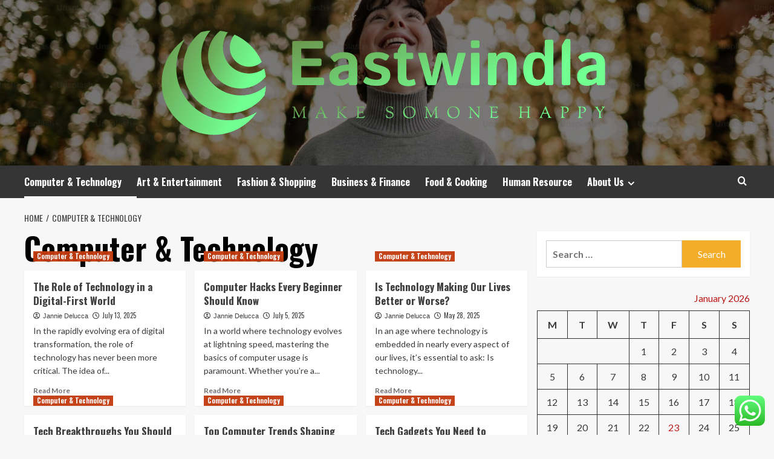

--- FILE ---
content_type: text/html; charset=UTF-8
request_url: https://eastwindla.com/category/computer-technology
body_size: 20324
content:
<!doctype html>
<html lang="en-US">
<head>
    <meta charset="UTF-8">
    <meta name="viewport" content="width=device-width, initial-scale=1">
    <link rel="profile" href="https://gmpg.org/xfn/11">

    <title>Computer &amp; Technology &#8211; Eastwindla</title>
<meta name='robots' content='max-image-preview:large' />
<link rel='preload' href='https://fonts.googleapis.com/css?family=Source%2BSans%2BPro%3A400%2C700%7CLato%3A400%2C700&#038;subset=latin&#038;display=swap' as='style' onload="this.onload=null;this.rel='stylesheet'" type='text/css' media='all' crossorigin='anonymous'>
<link rel='preconnect' href='https://fonts.googleapis.com' crossorigin='anonymous'>
<link rel='preconnect' href='https://fonts.gstatic.com' crossorigin='anonymous'>
<link rel='dns-prefetch' href='//fonts.googleapis.com' />
<link rel='preconnect' href='https://fonts.googleapis.com' />
<link rel='preconnect' href='https://fonts.gstatic.com' />
<link rel="alternate" type="application/rss+xml" title="Eastwindla &raquo; Feed" href="https://eastwindla.com/feed" />
<link rel="alternate" type="application/rss+xml" title="Eastwindla &raquo; Comments Feed" href="https://eastwindla.com/comments/feed" />
<link rel="alternate" type="application/rss+xml" title="Eastwindla &raquo; Computer &amp; Technology Category Feed" href="https://eastwindla.com/category/computer-technology/feed" />
<style id='wp-img-auto-sizes-contain-inline-css' type='text/css'>
img:is([sizes=auto i],[sizes^="auto," i]){contain-intrinsic-size:3000px 1500px}
/*# sourceURL=wp-img-auto-sizes-contain-inline-css */
</style>

<link rel='stylesheet' id='ht_ctc_main_css-css' href='https://eastwindla.com/wp-content/plugins/click-to-chat-for-whatsapp/new/inc/assets/css/main.css?ver=4.36' type='text/css' media='all' />
<style id='wp-emoji-styles-inline-css' type='text/css'>

	img.wp-smiley, img.emoji {
		display: inline !important;
		border: none !important;
		box-shadow: none !important;
		height: 1em !important;
		width: 1em !important;
		margin: 0 0.07em !important;
		vertical-align: -0.1em !important;
		background: none !important;
		padding: 0 !important;
	}
/*# sourceURL=wp-emoji-styles-inline-css */
</style>
<link rel='stylesheet' id='wp-block-library-css' href='https://eastwindla.com/wp-includes/css/dist/block-library/style.min.css?ver=6.9' type='text/css' media='all' />
<style id='global-styles-inline-css' type='text/css'>
:root{--wp--preset--aspect-ratio--square: 1;--wp--preset--aspect-ratio--4-3: 4/3;--wp--preset--aspect-ratio--3-4: 3/4;--wp--preset--aspect-ratio--3-2: 3/2;--wp--preset--aspect-ratio--2-3: 2/3;--wp--preset--aspect-ratio--16-9: 16/9;--wp--preset--aspect-ratio--9-16: 9/16;--wp--preset--color--black: #000000;--wp--preset--color--cyan-bluish-gray: #abb8c3;--wp--preset--color--white: #ffffff;--wp--preset--color--pale-pink: #f78da7;--wp--preset--color--vivid-red: #cf2e2e;--wp--preset--color--luminous-vivid-orange: #ff6900;--wp--preset--color--luminous-vivid-amber: #fcb900;--wp--preset--color--light-green-cyan: #7bdcb5;--wp--preset--color--vivid-green-cyan: #00d084;--wp--preset--color--pale-cyan-blue: #8ed1fc;--wp--preset--color--vivid-cyan-blue: #0693e3;--wp--preset--color--vivid-purple: #9b51e0;--wp--preset--gradient--vivid-cyan-blue-to-vivid-purple: linear-gradient(135deg,rgb(6,147,227) 0%,rgb(155,81,224) 100%);--wp--preset--gradient--light-green-cyan-to-vivid-green-cyan: linear-gradient(135deg,rgb(122,220,180) 0%,rgb(0,208,130) 100%);--wp--preset--gradient--luminous-vivid-amber-to-luminous-vivid-orange: linear-gradient(135deg,rgb(252,185,0) 0%,rgb(255,105,0) 100%);--wp--preset--gradient--luminous-vivid-orange-to-vivid-red: linear-gradient(135deg,rgb(255,105,0) 0%,rgb(207,46,46) 100%);--wp--preset--gradient--very-light-gray-to-cyan-bluish-gray: linear-gradient(135deg,rgb(238,238,238) 0%,rgb(169,184,195) 100%);--wp--preset--gradient--cool-to-warm-spectrum: linear-gradient(135deg,rgb(74,234,220) 0%,rgb(151,120,209) 20%,rgb(207,42,186) 40%,rgb(238,44,130) 60%,rgb(251,105,98) 80%,rgb(254,248,76) 100%);--wp--preset--gradient--blush-light-purple: linear-gradient(135deg,rgb(255,206,236) 0%,rgb(152,150,240) 100%);--wp--preset--gradient--blush-bordeaux: linear-gradient(135deg,rgb(254,205,165) 0%,rgb(254,45,45) 50%,rgb(107,0,62) 100%);--wp--preset--gradient--luminous-dusk: linear-gradient(135deg,rgb(255,203,112) 0%,rgb(199,81,192) 50%,rgb(65,88,208) 100%);--wp--preset--gradient--pale-ocean: linear-gradient(135deg,rgb(255,245,203) 0%,rgb(182,227,212) 50%,rgb(51,167,181) 100%);--wp--preset--gradient--electric-grass: linear-gradient(135deg,rgb(202,248,128) 0%,rgb(113,206,126) 100%);--wp--preset--gradient--midnight: linear-gradient(135deg,rgb(2,3,129) 0%,rgb(40,116,252) 100%);--wp--preset--font-size--small: 13px;--wp--preset--font-size--medium: 20px;--wp--preset--font-size--large: 36px;--wp--preset--font-size--x-large: 42px;--wp--preset--spacing--20: 0.44rem;--wp--preset--spacing--30: 0.67rem;--wp--preset--spacing--40: 1rem;--wp--preset--spacing--50: 1.5rem;--wp--preset--spacing--60: 2.25rem;--wp--preset--spacing--70: 3.38rem;--wp--preset--spacing--80: 5.06rem;--wp--preset--shadow--natural: 6px 6px 9px rgba(0, 0, 0, 0.2);--wp--preset--shadow--deep: 12px 12px 50px rgba(0, 0, 0, 0.4);--wp--preset--shadow--sharp: 6px 6px 0px rgba(0, 0, 0, 0.2);--wp--preset--shadow--outlined: 6px 6px 0px -3px rgb(255, 255, 255), 6px 6px rgb(0, 0, 0);--wp--preset--shadow--crisp: 6px 6px 0px rgb(0, 0, 0);}:root { --wp--style--global--content-size: 800px;--wp--style--global--wide-size: 1200px; }:where(body) { margin: 0; }.wp-site-blocks > .alignleft { float: left; margin-right: 2em; }.wp-site-blocks > .alignright { float: right; margin-left: 2em; }.wp-site-blocks > .aligncenter { justify-content: center; margin-left: auto; margin-right: auto; }:where(.wp-site-blocks) > * { margin-block-start: 24px; margin-block-end: 0; }:where(.wp-site-blocks) > :first-child { margin-block-start: 0; }:where(.wp-site-blocks) > :last-child { margin-block-end: 0; }:root { --wp--style--block-gap: 24px; }:root :where(.is-layout-flow) > :first-child{margin-block-start: 0;}:root :where(.is-layout-flow) > :last-child{margin-block-end: 0;}:root :where(.is-layout-flow) > *{margin-block-start: 24px;margin-block-end: 0;}:root :where(.is-layout-constrained) > :first-child{margin-block-start: 0;}:root :where(.is-layout-constrained) > :last-child{margin-block-end: 0;}:root :where(.is-layout-constrained) > *{margin-block-start: 24px;margin-block-end: 0;}:root :where(.is-layout-flex){gap: 24px;}:root :where(.is-layout-grid){gap: 24px;}.is-layout-flow > .alignleft{float: left;margin-inline-start: 0;margin-inline-end: 2em;}.is-layout-flow > .alignright{float: right;margin-inline-start: 2em;margin-inline-end: 0;}.is-layout-flow > .aligncenter{margin-left: auto !important;margin-right: auto !important;}.is-layout-constrained > .alignleft{float: left;margin-inline-start: 0;margin-inline-end: 2em;}.is-layout-constrained > .alignright{float: right;margin-inline-start: 2em;margin-inline-end: 0;}.is-layout-constrained > .aligncenter{margin-left: auto !important;margin-right: auto !important;}.is-layout-constrained > :where(:not(.alignleft):not(.alignright):not(.alignfull)){max-width: var(--wp--style--global--content-size);margin-left: auto !important;margin-right: auto !important;}.is-layout-constrained > .alignwide{max-width: var(--wp--style--global--wide-size);}body .is-layout-flex{display: flex;}.is-layout-flex{flex-wrap: wrap;align-items: center;}.is-layout-flex > :is(*, div){margin: 0;}body .is-layout-grid{display: grid;}.is-layout-grid > :is(*, div){margin: 0;}body{padding-top: 0px;padding-right: 0px;padding-bottom: 0px;padding-left: 0px;}a:where(:not(.wp-element-button)){text-decoration: none;}:root :where(.wp-element-button, .wp-block-button__link){background-color: #32373c;border-radius: 0;border-width: 0;color: #fff;font-family: inherit;font-size: inherit;font-style: inherit;font-weight: inherit;letter-spacing: inherit;line-height: inherit;padding-top: calc(0.667em + 2px);padding-right: calc(1.333em + 2px);padding-bottom: calc(0.667em + 2px);padding-left: calc(1.333em + 2px);text-decoration: none;text-transform: inherit;}.has-black-color{color: var(--wp--preset--color--black) !important;}.has-cyan-bluish-gray-color{color: var(--wp--preset--color--cyan-bluish-gray) !important;}.has-white-color{color: var(--wp--preset--color--white) !important;}.has-pale-pink-color{color: var(--wp--preset--color--pale-pink) !important;}.has-vivid-red-color{color: var(--wp--preset--color--vivid-red) !important;}.has-luminous-vivid-orange-color{color: var(--wp--preset--color--luminous-vivid-orange) !important;}.has-luminous-vivid-amber-color{color: var(--wp--preset--color--luminous-vivid-amber) !important;}.has-light-green-cyan-color{color: var(--wp--preset--color--light-green-cyan) !important;}.has-vivid-green-cyan-color{color: var(--wp--preset--color--vivid-green-cyan) !important;}.has-pale-cyan-blue-color{color: var(--wp--preset--color--pale-cyan-blue) !important;}.has-vivid-cyan-blue-color{color: var(--wp--preset--color--vivid-cyan-blue) !important;}.has-vivid-purple-color{color: var(--wp--preset--color--vivid-purple) !important;}.has-black-background-color{background-color: var(--wp--preset--color--black) !important;}.has-cyan-bluish-gray-background-color{background-color: var(--wp--preset--color--cyan-bluish-gray) !important;}.has-white-background-color{background-color: var(--wp--preset--color--white) !important;}.has-pale-pink-background-color{background-color: var(--wp--preset--color--pale-pink) !important;}.has-vivid-red-background-color{background-color: var(--wp--preset--color--vivid-red) !important;}.has-luminous-vivid-orange-background-color{background-color: var(--wp--preset--color--luminous-vivid-orange) !important;}.has-luminous-vivid-amber-background-color{background-color: var(--wp--preset--color--luminous-vivid-amber) !important;}.has-light-green-cyan-background-color{background-color: var(--wp--preset--color--light-green-cyan) !important;}.has-vivid-green-cyan-background-color{background-color: var(--wp--preset--color--vivid-green-cyan) !important;}.has-pale-cyan-blue-background-color{background-color: var(--wp--preset--color--pale-cyan-blue) !important;}.has-vivid-cyan-blue-background-color{background-color: var(--wp--preset--color--vivid-cyan-blue) !important;}.has-vivid-purple-background-color{background-color: var(--wp--preset--color--vivid-purple) !important;}.has-black-border-color{border-color: var(--wp--preset--color--black) !important;}.has-cyan-bluish-gray-border-color{border-color: var(--wp--preset--color--cyan-bluish-gray) !important;}.has-white-border-color{border-color: var(--wp--preset--color--white) !important;}.has-pale-pink-border-color{border-color: var(--wp--preset--color--pale-pink) !important;}.has-vivid-red-border-color{border-color: var(--wp--preset--color--vivid-red) !important;}.has-luminous-vivid-orange-border-color{border-color: var(--wp--preset--color--luminous-vivid-orange) !important;}.has-luminous-vivid-amber-border-color{border-color: var(--wp--preset--color--luminous-vivid-amber) !important;}.has-light-green-cyan-border-color{border-color: var(--wp--preset--color--light-green-cyan) !important;}.has-vivid-green-cyan-border-color{border-color: var(--wp--preset--color--vivid-green-cyan) !important;}.has-pale-cyan-blue-border-color{border-color: var(--wp--preset--color--pale-cyan-blue) !important;}.has-vivid-cyan-blue-border-color{border-color: var(--wp--preset--color--vivid-cyan-blue) !important;}.has-vivid-purple-border-color{border-color: var(--wp--preset--color--vivid-purple) !important;}.has-vivid-cyan-blue-to-vivid-purple-gradient-background{background: var(--wp--preset--gradient--vivid-cyan-blue-to-vivid-purple) !important;}.has-light-green-cyan-to-vivid-green-cyan-gradient-background{background: var(--wp--preset--gradient--light-green-cyan-to-vivid-green-cyan) !important;}.has-luminous-vivid-amber-to-luminous-vivid-orange-gradient-background{background: var(--wp--preset--gradient--luminous-vivid-amber-to-luminous-vivid-orange) !important;}.has-luminous-vivid-orange-to-vivid-red-gradient-background{background: var(--wp--preset--gradient--luminous-vivid-orange-to-vivid-red) !important;}.has-very-light-gray-to-cyan-bluish-gray-gradient-background{background: var(--wp--preset--gradient--very-light-gray-to-cyan-bluish-gray) !important;}.has-cool-to-warm-spectrum-gradient-background{background: var(--wp--preset--gradient--cool-to-warm-spectrum) !important;}.has-blush-light-purple-gradient-background{background: var(--wp--preset--gradient--blush-light-purple) !important;}.has-blush-bordeaux-gradient-background{background: var(--wp--preset--gradient--blush-bordeaux) !important;}.has-luminous-dusk-gradient-background{background: var(--wp--preset--gradient--luminous-dusk) !important;}.has-pale-ocean-gradient-background{background: var(--wp--preset--gradient--pale-ocean) !important;}.has-electric-grass-gradient-background{background: var(--wp--preset--gradient--electric-grass) !important;}.has-midnight-gradient-background{background: var(--wp--preset--gradient--midnight) !important;}.has-small-font-size{font-size: var(--wp--preset--font-size--small) !important;}.has-medium-font-size{font-size: var(--wp--preset--font-size--medium) !important;}.has-large-font-size{font-size: var(--wp--preset--font-size--large) !important;}.has-x-large-font-size{font-size: var(--wp--preset--font-size--x-large) !important;}
/*# sourceURL=global-styles-inline-css */
</style>

<link rel='stylesheet' id='contact-form-7-css' href='https://eastwindla.com/wp-content/plugins/contact-form-7/includes/css/styles.css?ver=6.1.4' type='text/css' media='all' />
<style id='contact-form-7-inline-css' type='text/css'>
.wpcf7 .wpcf7-recaptcha iframe {margin-bottom: 0;}.wpcf7 .wpcf7-recaptcha[data-align="center"] > div {margin: 0 auto;}.wpcf7 .wpcf7-recaptcha[data-align="right"] > div {margin: 0 0 0 auto;}
/*# sourceURL=contact-form-7-inline-css */
</style>
<link rel='stylesheet' id='ez-toc-css' href='https://eastwindla.com/wp-content/plugins/easy-table-of-contents/assets/css/screen.min.css?ver=2.0.80' type='text/css' media='all' />
<style id='ez-toc-inline-css' type='text/css'>
div#ez-toc-container .ez-toc-title {font-size: 120%;}div#ez-toc-container .ez-toc-title {font-weight: 500;}div#ez-toc-container ul li , div#ez-toc-container ul li a {font-size: 95%;}div#ez-toc-container ul li , div#ez-toc-container ul li a {font-weight: 500;}div#ez-toc-container nav ul ul li {font-size: 90%;}.ez-toc-box-title {font-weight: bold; margin-bottom: 10px; text-align: center; text-transform: uppercase; letter-spacing: 1px; color: #666; padding-bottom: 5px;position:absolute;top:-4%;left:5%;background-color: inherit;transition: top 0.3s ease;}.ez-toc-box-title.toc-closed {top:-25%;}
.ez-toc-container-direction {direction: ltr;}.ez-toc-counter ul{counter-reset: item ;}.ez-toc-counter nav ul li a::before {content: counters(item, '.', decimal) '. ';display: inline-block;counter-increment: item;flex-grow: 0;flex-shrink: 0;margin-right: .2em; float: left; }.ez-toc-widget-direction {direction: ltr;}.ez-toc-widget-container ul{counter-reset: item ;}.ez-toc-widget-container nav ul li a::before {content: counters(item, '.', decimal) '. ';display: inline-block;counter-increment: item;flex-grow: 0;flex-shrink: 0;margin-right: .2em; float: left; }
/*# sourceURL=ez-toc-inline-css */
</style>
<link rel='stylesheet' id='hardnews-google-fonts-css' href='https://fonts.googleapis.com/css?family=Oswald:300,400,700' type='text/css' media='all' />
<link rel='stylesheet' id='bootstrap-css' href='https://eastwindla.com/wp-content/themes/covernews/assets/bootstrap/css/bootstrap.min.css?ver=6.9' type='text/css' media='all' />
<link rel='stylesheet' id='covernews-style-css' href='https://eastwindla.com/wp-content/themes/covernews/style.min.css?ver=2.0.3' type='text/css' media='all' />
<link rel='stylesheet' id='hardnews-css' href='https://eastwindla.com/wp-content/themes/hardnews/style.css?ver=2.0.3' type='text/css' media='all' />
<link rel='stylesheet' id='covernews-google-fonts-css' href='https://fonts.googleapis.com/css?family=Source%2BSans%2BPro%3A400%2C700%7CLato%3A400%2C700&#038;subset=latin&#038;display=swap' type='text/css' media='all' />
<link rel='stylesheet' id='covernews-icons-css' href='https://eastwindla.com/wp-content/themes/covernews/assets/icons/style.css?ver=6.9' type='text/css' media='all' />
<script type="text/javascript" src="https://eastwindla.com/wp-includes/js/jquery/jquery.min.js?ver=3.7.1" id="jquery-core-js"></script>
<script type="text/javascript" src="https://eastwindla.com/wp-includes/js/jquery/jquery-migrate.min.js?ver=3.4.1" id="jquery-migrate-js"></script>
<link rel="https://api.w.org/" href="https://eastwindla.com/wp-json/" /><link rel="alternate" title="JSON" type="application/json" href="https://eastwindla.com/wp-json/wp/v2/categories/23" /><link rel="EditURI" type="application/rsd+xml" title="RSD" href="https://eastwindla.com/xmlrpc.php?rsd" />
<meta name="generator" content="WordPress 6.9" />
<!-- FIFU:meta:begin:image -->
<meta property="og:image" content="https://lh7-rt.googleusercontent.com/docsz/AD_4nXfWfxw8f7mYZ4VfOOBdyLz8emLLgTgm_cYR4Ja8D-QSGfUEHaio50U84rl3Woudr7D3MHzXrBN0yqlun_WEsXtoaC-Rl3zGw27xNgaxjBJMNdnFz9OXgbF1DiprTKeZ84_f9nWPwwbkMAh7w6Jd3Ln-1fsY?key=EqNDrdSACFK0OlimqJ-0sw" />
<!-- FIFU:meta:end:image --><!-- FIFU:meta:begin:twitter -->
<meta name="twitter:card" content="summary_large_image" />
<meta name="twitter:title" content="The Role of Technology in a Digital-First World" />
<meta name="twitter:description" content="" />
<meta name="twitter:image" content="https://lh7-rt.googleusercontent.com/docsz/AD_4nXfWfxw8f7mYZ4VfOOBdyLz8emLLgTgm_cYR4Ja8D-QSGfUEHaio50U84rl3Woudr7D3MHzXrBN0yqlun_WEsXtoaC-Rl3zGw27xNgaxjBJMNdnFz9OXgbF1DiprTKeZ84_f9nWPwwbkMAh7w6Jd3Ln-1fsY?key=EqNDrdSACFK0OlimqJ-0sw" />
<!-- FIFU:meta:end:twitter --><!-- HFCM by 99 Robots - Snippet # 1: GSC -->
<meta name="google-site-verification" content="xsxHdWH5gS0cy1R4p_P7J90DlS49sXBMHj-QUCdfNaQ" />
<!-- /end HFCM by 99 Robots -->
<!-- HFCM by 99 Robots - Snippet # 2: google search console -->
<meta name="google-site-verification" content="PJ8URbouLRni7ONlpU59t_yEBCZb2DdsoZTVfA9Pxi8" />
<!-- /end HFCM by 99 Robots -->
<!-- HFCM by 99 Robots - Snippet # 3: google console -->
<meta name="google-site-verification" content="CZr47Tpu1eBpRBx5BrHBDWDvIUvSj0bqfoZgJb9RC2I" />
<!-- /end HFCM by 99 Robots -->
<link rel="preload" href="https://eastwindla.com/wp-content/uploads/2025/06/cropped-premium_photo-1669137759430-3a04cd1a7cd0-scaled-1.jpeg" as="image">        <style type="text/css">
                        .site-title,
            .site-description {
                position: absolute;
                clip: rect(1px, 1px, 1px, 1px);
                display: none;
            }

                    .elementor-template-full-width .elementor-section.elementor-section-full_width > .elementor-container,
        .elementor-template-full-width .elementor-section.elementor-section-boxed > .elementor-container{
            max-width: 1200px;
        }
        @media (min-width: 1600px){
            .elementor-template-full-width .elementor-section.elementor-section-full_width > .elementor-container,
            .elementor-template-full-width .elementor-section.elementor-section-boxed > .elementor-container{
                max-width: 1600px;
            }
        }
        
        .align-content-left .elementor-section-stretched,
        .align-content-right .elementor-section-stretched {
            max-width: 100%;
            left: 0 !important;
        }


        </style>
        <link rel="icon" href="https://eastwindla.com/wp-content/uploads/2025/06/cropped-cover-1-scaled-1-32x32.png" sizes="32x32" />
<link rel="icon" href="https://eastwindla.com/wp-content/uploads/2025/06/cropped-cover-1-scaled-1-192x192.png" sizes="192x192" />
<link rel="apple-touch-icon" href="https://eastwindla.com/wp-content/uploads/2025/06/cropped-cover-1-scaled-1-180x180.png" />
<meta name="msapplication-TileImage" content="https://eastwindla.com/wp-content/uploads/2025/06/cropped-cover-1-scaled-1-270x270.png" />
</head>

<body class="archive category category-computer-technology category-23 wp-custom-logo wp-embed-responsive wp-theme-covernews wp-child-theme-hardnews hfeed default-content-layout archive-layout-grid scrollup-sticky-header aft-sticky-header aft-sticky-sidebar default aft-container-default aft-main-banner-slider-editors-picks-trending header-image-default align-content-left aft-and">


<div id="page" class="site">
    <a class="skip-link screen-reader-text" href="#content">Skip to content</a>

<div class="header-layout-3">
<header id="masthead" class="site-header">
        <div class="masthead-banner data-bg" data-background="https://eastwindla.com/wp-content/uploads/2025/06/cropped-premium_photo-1669137759430-3a04cd1a7cd0-scaled-1.jpeg">
        <div class="container">
            <div class="row">
                <div class="col-md-12">
                    <div class="site-branding">
                        <a href="https://eastwindla.com/" class="custom-logo-link" rel="home"><img width="742" height="183" src="https://eastwindla.com/wp-content/uploads/2025/06/cropped-default-1.png" class="custom-logo" alt="Eastwindla" decoding="async" fetchpriority="high" srcset="https://eastwindla.com/wp-content/uploads/2025/06/cropped-default-1.png 742w, https://eastwindla.com/wp-content/uploads/2025/06/cropped-default-1-300x74.png 300w" sizes="(max-width: 742px) 100vw, 742px" loading="lazy" /></a>                            <p class="site-title font-family-1">
                                <a href="https://eastwindla.com/"
                                   rel="home">Eastwindla</a>
                            </p>
                        
                                                    <p class="site-description">Make Somone Happy</p>
                                            </div>
                </div>
                <div class="col-md-12">
                                    </div>
            </div>
        </div>
    </div>
    <nav id="site-navigation" class="main-navigation">
        <div class="container">
            <div class="row">
                <div class="kol-12">
                    <div class="navigation-container">



                        <span class="toggle-menu" aria-controls="primary-menu" aria-expanded="false">
                                <span class="screen-reader-text">Primary Menu</span>
                                 <i class="ham"></i>
                        </span>
                        <span class="af-mobile-site-title-wrap">
                            <a href="https://eastwindla.com/" class="custom-logo-link" rel="home"><img width="742" height="183" src="https://eastwindla.com/wp-content/uploads/2025/06/cropped-default-1.png" class="custom-logo" alt="Eastwindla" decoding="async" srcset="https://eastwindla.com/wp-content/uploads/2025/06/cropped-default-1.png 742w, https://eastwindla.com/wp-content/uploads/2025/06/cropped-default-1-300x74.png 300w" sizes="(max-width: 742px) 100vw, 742px" loading="lazy" /></a>                            <p class="site-title font-family-1">
                                <a href="https://eastwindla.com/"
                                   rel="home">Eastwindla</a>
                            </p>
                        </span>
                        <div class="menu main-menu"><ul id="primary-menu" class="menu"><li id="menu-item-12502" class="menu-item menu-item-type-taxonomy menu-item-object-category current-menu-item menu-item-12502"><a href="https://eastwindla.com/category/computer-technology" aria-current="page">Computer &amp; Technology</a></li>
<li id="menu-item-12504" class="menu-item menu-item-type-taxonomy menu-item-object-category menu-item-12504"><a href="https://eastwindla.com/category/art-entertainment">Art &amp; Entertainment</a></li>
<li id="menu-item-12506" class="menu-item menu-item-type-taxonomy menu-item-object-category menu-item-12506"><a href="https://eastwindla.com/category/fashion-shopping">Fashion &amp; Shopping</a></li>
<li id="menu-item-12505" class="menu-item menu-item-type-taxonomy menu-item-object-category menu-item-12505"><a href="https://eastwindla.com/category/business-finance">Business &amp; Finance</a></li>
<li id="menu-item-12503" class="menu-item menu-item-type-taxonomy menu-item-object-category menu-item-12503"><a href="https://eastwindla.com/category/food-cooking">Food &amp; Cooking</a></li>
<li id="menu-item-16006" class="menu-item menu-item-type-taxonomy menu-item-object-category menu-item-16006"><a href="https://eastwindla.com/category/human-resource">Human Resource</a></li>
<li id="menu-item-12507" class="menu-item menu-item-type-post_type menu-item-object-page menu-item-has-children menu-item-12507"><a href="https://eastwindla.com/about-us">About Us</a>
<ul class="sub-menu">
	<li id="menu-item-12509" class="menu-item menu-item-type-post_type menu-item-object-page menu-item-12509"><a href="https://eastwindla.com/advertise-here">Advertise Here</a></li>
	<li id="menu-item-12510" class="menu-item menu-item-type-post_type menu-item-object-page menu-item-12510"><a href="https://eastwindla.com/contact-us">Contact Us</a></li>
	<li id="menu-item-12508" class="menu-item menu-item-type-post_type menu-item-object-page menu-item-12508"><a href="https://eastwindla.com/privacy-policy">Privacy Policy</a></li>
	<li id="menu-item-12511" class="menu-item menu-item-type-post_type menu-item-object-page menu-item-12511"><a href="https://eastwindla.com/sitemap">Sitemap</a></li>
</ul>
</li>
</ul></div>
                        <div class="cart-search">

                            <div class="af-search-wrap">
                                <div class="search-overlay">
                                    <a href="#" title="Search" class="search-icon">
                                        <i class="fa fa-search"></i>
                                    </a>
                                    <div class="af-search-form">
                                        <form role="search" method="get" class="search-form" action="https://eastwindla.com/">
				<label>
					<span class="screen-reader-text">Search for:</span>
					<input type="search" class="search-field" placeholder="Search &hellip;" value="" name="s" />
				</label>
				<input type="submit" class="search-submit" value="Search" />
			</form>                                    </div>
                                </div>
                            </div>
                        </div>


                    </div>
                </div>
            </div>
        </div>
    </nav>
</header>


</div>



    <div id="content" class="container">
    <div class="em-breadcrumbs font-family-1 covernews-breadcrumbs">
      <div class="row">
        <div role="navigation" aria-label="Breadcrumbs" class="breadcrumb-trail breadcrumbs" itemprop="breadcrumb"><ul class="trail-items" itemscope itemtype="http://schema.org/BreadcrumbList"><meta name="numberOfItems" content="2" /><meta name="itemListOrder" content="Ascending" /><li itemprop="itemListElement" itemscope itemtype="http://schema.org/ListItem" class="trail-item trail-begin"><a href="https://eastwindla.com" rel="home" itemprop="item"><span itemprop="name">Home</span></a><meta itemprop="position" content="1" /></li><li itemprop="itemListElement" itemscope itemtype="http://schema.org/ListItem" class="trail-item trail-end"><a href="https://eastwindla.com/category/computer-technology" itemprop="item"><span itemprop="name">Computer &amp; Technology</span></a><meta itemprop="position" content="2" /></li></ul></div>      </div>
    </div>
    <div class="section-block-upper row">

                <div id="primary" class="content-area">
                    <main id="main" class="site-main aft-archive-post">

                        
                            <header class="header-title-wrapper1">
                                <h1 class="page-title">Computer &amp; Technology</h1>                            </header><!-- .header-title-wrapper -->
                            <div class="row">
                            <div id="aft-inner-row">
                            

        <article id="post-15854" class="col-lg-4 col-sm-4 col-md-4 latest-posts-grid post-15854 post type-post status-publish format-standard has-post-thumbnail hentry category-computer-technology"                 data-mh="archive-layout-grid">
            
<div class="align-items-center has-post-image">
  <div class="spotlight-post">
    <figure class="categorised-article inside-img">
      <div class="categorised-article-wrapper">
        <div class="data-bg-hover data-bg-categorised read-bg-img">
          <a href="https://eastwindla.com/the-role-of-technology-in-a-digital-first-world.html"
            aria-label="The Role of Technology in a Digital-First World">
            <img post-id="15854" fifu-featured="1" width="300" height="200" src="https://lh7-rt.googleusercontent.com/docsz/AD_4nXfWfxw8f7mYZ4VfOOBdyLz8emLLgTgm_cYR4Ja8D-QSGfUEHaio50U84rl3Woudr7D3MHzXrBN0yqlun_WEsXtoaC-Rl3zGw27xNgaxjBJMNdnFz9OXgbF1DiprTKeZ84_f9nWPwwbkMAh7w6Jd3Ln-1fsY?key=EqNDrdSACFK0OlimqJ-0sw" class="attachment-medium size-medium wp-post-image" alt="The Role of Technology in a Digital-First World" title="The Role of Technology in a Digital-First World" title="The Role of Technology in a Digital-First World" decoding="async" loading="lazy" />          </a>
        </div>
                <div class="figure-categories figure-categories-bg">
          <ul class="cat-links"><li class="meta-category">
                             <a class="covernews-categories category-color-1"
                            href="https://eastwindla.com/category/computer-technology" 
                            aria-label="View all posts in Computer &amp; Technology"> 
                                 Computer &amp; Technology
                             </a>
                        </li></ul>        </div>
      </div>

    </figure>
    <figcaption>

      <h3 class="article-title article-title-1">
        <a href="https://eastwindla.com/the-role-of-technology-in-a-digital-first-world.html">
          The Role of Technology in a Digital-First World        </a>
      </h3>
      <div class="grid-item-metadata">
        
    <span class="author-links">

      
        <span class="item-metadata posts-author">
          <i class="far fa-user-circle"></i>
                          <a href="https://eastwindla.com/author/jannie-delucca">
                    Jannie Delucca                </a>
               </span>
                    <span class="item-metadata posts-date">
          <i class="far fa-clock"></i>
          <a href="https://eastwindla.com/2025/07">
            July 13, 2025          </a>
        </span>
                </span>
      </div>
              <div class="full-item-discription">
          <div class="post-description">
            <p>In the rapidly evolving era of digital transformation, the role of technology has never been more critical. The idea of...</p>
<div class="aft-readmore-wrapper">
              <a href="https://eastwindla.com/the-role-of-technology-in-a-digital-first-world.html" class="aft-readmore" aria-label="Read more about The Role of Technology in a Digital-First World">Read More<span class="screen-reader-text">Read more about The Role of Technology in a Digital-First World</span></a>
          </div>

          </div>
        </div>
          </figcaption>
  </div>
  </div>        </article>
    

        <article id="post-15758" class="col-lg-4 col-sm-4 col-md-4 latest-posts-grid post-15758 post type-post status-publish format-standard has-post-thumbnail hentry category-computer-technology"                 data-mh="archive-layout-grid">
            
<div class="align-items-center has-post-image">
  <div class="spotlight-post">
    <figure class="categorised-article inside-img">
      <div class="categorised-article-wrapper">
        <div class="data-bg-hover data-bg-categorised read-bg-img">
          <a href="https://eastwindla.com/computer-hacks-every-beginner-should-know.html"
            aria-label="Computer Hacks Every Beginner Should Know">
            <img post-id="15758" fifu-featured="1" width="300" height="200" src="https://lh7-rt.googleusercontent.com/docsz/AD_4nXec5mErGAVQhroZgJjvkDVXHhpAF6hTzTY4QTrgGveBlnYTmA0RxFunDGBT23XsfozlK29JXyIpsA3BRSjmnep3_F__Icp7Lt0P7MGFEP9W8R-TYSXy4p9cglnma8piPlfUeRTWhTW20MVAlyBFTNHOrZE?key=O0-X_8aJGPClMVKEJpioNQ" class="attachment-medium size-medium wp-post-image" alt="Computer Hacks Every Beginner Should Know" title="Computer Hacks Every Beginner Should Know" title="Computer Hacks Every Beginner Should Know" decoding="async" loading="lazy" />          </a>
        </div>
                <div class="figure-categories figure-categories-bg">
          <ul class="cat-links"><li class="meta-category">
                             <a class="covernews-categories category-color-1"
                            href="https://eastwindla.com/category/computer-technology" 
                            aria-label="View all posts in Computer &amp; Technology"> 
                                 Computer &amp; Technology
                             </a>
                        </li></ul>        </div>
      </div>

    </figure>
    <figcaption>

      <h3 class="article-title article-title-1">
        <a href="https://eastwindla.com/computer-hacks-every-beginner-should-know.html">
          Computer Hacks Every Beginner Should Know        </a>
      </h3>
      <div class="grid-item-metadata">
        
    <span class="author-links">

      
        <span class="item-metadata posts-author">
          <i class="far fa-user-circle"></i>
                          <a href="https://eastwindla.com/author/jannie-delucca">
                    Jannie Delucca                </a>
               </span>
                    <span class="item-metadata posts-date">
          <i class="far fa-clock"></i>
          <a href="https://eastwindla.com/2025/07">
            July 5, 2025          </a>
        </span>
                </span>
      </div>
              <div class="full-item-discription">
          <div class="post-description">
            <p>In a world where technology evolves at lightning speed, mastering the basics of computer usage is paramount. Whether you’re a...</p>
<div class="aft-readmore-wrapper">
              <a href="https://eastwindla.com/computer-hacks-every-beginner-should-know.html" class="aft-readmore" aria-label="Read more about Computer Hacks Every Beginner Should Know">Read More<span class="screen-reader-text">Read more about Computer Hacks Every Beginner Should Know</span></a>
          </div>

          </div>
        </div>
          </figcaption>
  </div>
  </div>        </article>
    

        <article id="post-15848" class="col-lg-4 col-sm-4 col-md-4 latest-posts-grid post-15848 post type-post status-publish format-standard has-post-thumbnail hentry category-computer-technology"                 data-mh="archive-layout-grid">
            
<div class="align-items-center has-post-image">
  <div class="spotlight-post">
    <figure class="categorised-article inside-img">
      <div class="categorised-article-wrapper">
        <div class="data-bg-hover data-bg-categorised read-bg-img">
          <a href="https://eastwindla.com/is-technology-making-our-lives-better-or-worse.html"
            aria-label="Is Technology Making Our Lives Better or Worse?">
            <img post-id="15848" fifu-featured="1" width="300" height="206" src="https://lh7-rt.googleusercontent.com/docsz/AD_4nXe22aD0BIK31B2lAPwljiYdR_B5l5KpdEzTZCjZihMchnqPvRvtIaW-cWw92wN-8FqEPjC6sXB9uSgycxfA-usY6S4R751OYBwGon6nYfvgoldSRbEWEPKj1Mwss9ek4ypJrExR-AHDf1v_ju8sPczMdaA-?key=8ukgnguuhBM8l4YKSHrQbw" class="attachment-medium size-medium wp-post-image" alt="Is Technology Making Our Lives Better or Worse?" title="Is Technology Making Our Lives Better or Worse?" title="Is Technology Making Our Lives Better or Worse?" decoding="async" loading="lazy" />          </a>
        </div>
                <div class="figure-categories figure-categories-bg">
          <ul class="cat-links"><li class="meta-category">
                             <a class="covernews-categories category-color-1"
                            href="https://eastwindla.com/category/computer-technology" 
                            aria-label="View all posts in Computer &amp; Technology"> 
                                 Computer &amp; Technology
                             </a>
                        </li></ul>        </div>
      </div>

    </figure>
    <figcaption>

      <h3 class="article-title article-title-1">
        <a href="https://eastwindla.com/is-technology-making-our-lives-better-or-worse.html">
          Is Technology Making Our Lives Better or Worse?        </a>
      </h3>
      <div class="grid-item-metadata">
        
    <span class="author-links">

      
        <span class="item-metadata posts-author">
          <i class="far fa-user-circle"></i>
                          <a href="https://eastwindla.com/author/jannie-delucca">
                    Jannie Delucca                </a>
               </span>
                    <span class="item-metadata posts-date">
          <i class="far fa-clock"></i>
          <a href="https://eastwindla.com/2025/05">
            May 28, 2025          </a>
        </span>
                </span>
      </div>
              <div class="full-item-discription">
          <div class="post-description">
            <p>In an age where technology is embedded in nearly every aspect of our lives, it’s essential to ask: Is technology...</p>
<div class="aft-readmore-wrapper">
              <a href="https://eastwindla.com/is-technology-making-our-lives-better-or-worse.html" class="aft-readmore" aria-label="Read more about Is Technology Making Our Lives Better or Worse?">Read More<span class="screen-reader-text">Read more about Is Technology Making Our Lives Better or Worse?</span></a>
          </div>

          </div>
        </div>
          </figcaption>
  </div>
  </div>        </article>
    

        <article id="post-15857" class="col-lg-4 col-sm-4 col-md-4 latest-posts-grid post-15857 post type-post status-publish format-standard has-post-thumbnail hentry category-computer-technology"                 data-mh="archive-layout-grid">
            
<div class="align-items-center has-post-image">
  <div class="spotlight-post">
    <figure class="categorised-article inside-img">
      <div class="categorised-article-wrapper">
        <div class="data-bg-hover data-bg-categorised read-bg-img">
          <a href="https://eastwindla.com/tech-breakthroughs-you-should-know-this-year.html"
            aria-label="Tech Breakthroughs You Should Know This Year">
            <img post-id="15857" fifu-featured="1" width="300" height="200" src="https://lh7-rt.googleusercontent.com/docsz/AD_4nXdCz4HBF8H4UR-MNxtpOIVjeQw0WcKZEn1U8maxbFGzhvKHLjTmiHyDlXAga3bDezZWrZOLggAOICTMF84qvzvxk8_2RuoGnk2l6ggSVYj7oX1x-Et0SdnGZoVf7beby1d_i1k0SG6OX_GcR0dVuOAmE6U?key=ViDz_foK9Mjsr48PfXr4Jw" class="attachment-medium size-medium wp-post-image" alt="Tech Breakthroughs You Should Know This Year" title="Tech Breakthroughs You Should Know This Year" title="Tech Breakthroughs You Should Know This Year" decoding="async" loading="lazy" />          </a>
        </div>
                <div class="figure-categories figure-categories-bg">
          <ul class="cat-links"><li class="meta-category">
                             <a class="covernews-categories category-color-1"
                            href="https://eastwindla.com/category/computer-technology" 
                            aria-label="View all posts in Computer &amp; Technology"> 
                                 Computer &amp; Technology
                             </a>
                        </li></ul>        </div>
      </div>

    </figure>
    <figcaption>

      <h3 class="article-title article-title-1">
        <a href="https://eastwindla.com/tech-breakthroughs-you-should-know-this-year.html">
          Tech Breakthroughs You Should Know This Year        </a>
      </h3>
      <div class="grid-item-metadata">
        
    <span class="author-links">

      
        <span class="item-metadata posts-author">
          <i class="far fa-user-circle"></i>
                          <a href="https://eastwindla.com/author/jannie-delucca">
                    Jannie Delucca                </a>
               </span>
                    <span class="item-metadata posts-date">
          <i class="far fa-clock"></i>
          <a href="https://eastwindla.com/2025/05">
            May 25, 2025          </a>
        </span>
                </span>
      </div>
              <div class="full-item-discription">
          <div class="post-description">
            <p>In a world where technology evolves at lightning speed, staying informed about the latest innovations is essential. Every year brings...</p>
<div class="aft-readmore-wrapper">
              <a href="https://eastwindla.com/tech-breakthroughs-you-should-know-this-year.html" class="aft-readmore" aria-label="Read more about Tech Breakthroughs You Should Know This Year">Read More<span class="screen-reader-text">Read more about Tech Breakthroughs You Should Know This Year</span></a>
          </div>

          </div>
        </div>
          </figcaption>
  </div>
  </div>        </article>
    

        <article id="post-15826" class="col-lg-4 col-sm-4 col-md-4 latest-posts-grid post-15826 post type-post status-publish format-standard has-post-thumbnail hentry category-computer-technology"                 data-mh="archive-layout-grid">
            
<div class="align-items-center has-post-image">
  <div class="spotlight-post">
    <figure class="categorised-article inside-img">
      <div class="categorised-article-wrapper">
        <div class="data-bg-hover data-bg-categorised read-bg-img">
          <a href="https://eastwindla.com/top-computer-trends-shaping-2024-and-beyond.html"
            aria-label="Top Computer Trends Shaping 2024 and Beyond">
            <img post-id="15826" fifu-featured="1" width="300" height="200" src="https://lh7-rt.googleusercontent.com/docsz/AD_4nXcPx5xl1nXiHmkipg2zeiXgEbnnZcPaQeefPn3VCF0lpWutahUdKRYnR2aYBfOOZI65Wd0OcpSlxNygAHY5GlGnetENdJPdNvRUydI9sGVvzJb6miEflknOW9QeEBmYrER1m76-gwNWLLj3cg9TOv2b-MQO?key=f--Xdy270VcYtIlv2e2Cxg" class="attachment-medium size-medium wp-post-image" alt="Top Computer Trends Shaping 2024 and Beyond" title="Top Computer Trends Shaping 2024 and Beyond" title="Top Computer Trends Shaping 2024 and Beyond" decoding="async" loading="lazy" />          </a>
        </div>
                <div class="figure-categories figure-categories-bg">
          <ul class="cat-links"><li class="meta-category">
                             <a class="covernews-categories category-color-1"
                            href="https://eastwindla.com/category/computer-technology" 
                            aria-label="View all posts in Computer &amp; Technology"> 
                                 Computer &amp; Technology
                             </a>
                        </li></ul>        </div>
      </div>

    </figure>
    <figcaption>

      <h3 class="article-title article-title-1">
        <a href="https://eastwindla.com/top-computer-trends-shaping-2024-and-beyond.html">
          Top Computer Trends Shaping 2024 and Beyond        </a>
      </h3>
      <div class="grid-item-metadata">
        
    <span class="author-links">

      
        <span class="item-metadata posts-author">
          <i class="far fa-user-circle"></i>
                          <a href="https://eastwindla.com/author/jannie-delucca">
                    Jannie Delucca                </a>
               </span>
                    <span class="item-metadata posts-date">
          <i class="far fa-clock"></i>
          <a href="https://eastwindla.com/2025/05">
            May 23, 2025          </a>
        </span>
                </span>
      </div>
              <div class="full-item-discription">
          <div class="post-description">
            <p>As we plunge deeper into the digital age, the landscape of computing continues to evolve at an unprecedented pace. With...</p>
<div class="aft-readmore-wrapper">
              <a href="https://eastwindla.com/top-computer-trends-shaping-2024-and-beyond.html" class="aft-readmore" aria-label="Read more about Top Computer Trends Shaping 2024 and Beyond">Read More<span class="screen-reader-text">Read more about Top Computer Trends Shaping 2024 and Beyond</span></a>
          </div>

          </div>
        </div>
          </figcaption>
  </div>
  </div>        </article>
    

        <article id="post-15845" class="col-lg-4 col-sm-4 col-md-4 latest-posts-grid post-15845 post type-post status-publish format-standard has-post-thumbnail hentry category-computer-technology"                 data-mh="archive-layout-grid">
            
<div class="align-items-center has-post-image">
  <div class="spotlight-post">
    <figure class="categorised-article inside-img">
      <div class="categorised-article-wrapper">
        <div class="data-bg-hover data-bg-categorised read-bg-img">
          <a href="https://eastwindla.com/tech-gadgets-you-need-to-transform-your-routine.html"
            aria-label="Tech Gadgets You Need to Transform Your Routine">
            <img post-id="15845" fifu-featured="1" width="300" height="200" src="https://lh7-rt.googleusercontent.com/docsz/AD_4nXcrHA9QiP9vaIUw62ETN0V5BtKN7U5YC7d68Clqfi91lp7m-ckxLf67zjTYGrXN-Y6XazSqeqgz9Z3hruqsS2yWTt-w5ZNlr1PdeWwp3Ar0hUlWbfe3FKu-4HIuPC0EUaSsS9nq1-SF0rqC5aG0W9h4xLM?key=AcSo67FlicrkY9TYxqGYzg" class="attachment-medium size-medium wp-post-image" alt="Tech Gadgets You Need to Transform Your Routine" title="Tech Gadgets You Need to Transform Your Routine" title="Tech Gadgets You Need to Transform Your Routine" decoding="async" loading="lazy" />          </a>
        </div>
                <div class="figure-categories figure-categories-bg">
          <ul class="cat-links"><li class="meta-category">
                             <a class="covernews-categories category-color-1"
                            href="https://eastwindla.com/category/computer-technology" 
                            aria-label="View all posts in Computer &amp; Technology"> 
                                 Computer &amp; Technology
                             </a>
                        </li></ul>        </div>
      </div>

    </figure>
    <figcaption>

      <h3 class="article-title article-title-1">
        <a href="https://eastwindla.com/tech-gadgets-you-need-to-transform-your-routine.html">
          Tech Gadgets You Need to Transform Your Routine        </a>
      </h3>
      <div class="grid-item-metadata">
        
    <span class="author-links">

      
        <span class="item-metadata posts-author">
          <i class="far fa-user-circle"></i>
                          <a href="https://eastwindla.com/author/jannie-delucca">
                    Jannie Delucca                </a>
               </span>
                    <span class="item-metadata posts-date">
          <i class="far fa-clock"></i>
          <a href="https://eastwindla.com/2025/04">
            April 9, 2025          </a>
        </span>
                </span>
      </div>
              <div class="full-item-discription">
          <div class="post-description">
            <p>In today’s fast-paced world, staying ahead often means embracing technology to simplify daily life. Essential tech gadgets can dramatically change...</p>
<div class="aft-readmore-wrapper">
              <a href="https://eastwindla.com/tech-gadgets-you-need-to-transform-your-routine.html" class="aft-readmore" aria-label="Read more about Tech Gadgets You Need to Transform Your Routine">Read More<span class="screen-reader-text">Read more about Tech Gadgets You Need to Transform Your Routine</span></a>
          </div>

          </div>
        </div>
          </figcaption>
  </div>
  </div>        </article>
    

        <article id="post-15740" class="col-lg-4 col-sm-4 col-md-4 latest-posts-grid post-15740 post type-post status-publish format-standard has-post-thumbnail hentry category-computer-technology"                 data-mh="archive-layout-grid">
            
<div class="align-items-center has-post-image">
  <div class="spotlight-post">
    <figure class="categorised-article inside-img">
      <div class="categorised-article-wrapper">
        <div class="data-bg-hover data-bg-categorised read-bg-img">
          <a href="https://eastwindla.com/best-tips-for-maintaining-your-computers-health.html"
            aria-label="Best Tips for Maintaining Your Computer’s Health">
            <img post-id="15740" fifu-featured="1" width="300" height="200" src="https://lh7-rt.googleusercontent.com/docsz/AD_4nXc3FVDc8Dm-bg8PsHXhiUhy_g_J2Byt4hDyunnKDShR_nGQMxV6hfgjZVpLrCv2YNou6ilBiX_7tGRil9B11lGOEO-WCq4mFMctihcBg9UgAsUridC2CqhPLL7HXpJTiaRvIcQe_dfcAhFekbnQJrLzb5lK?key=TgPgFIYTsJ4Ks-8WbZ6EAg" class="attachment-medium size-medium wp-post-image" alt="Best Tips for Maintaining Your Computer’s Health" title="Best Tips for Maintaining Your Computer’s Health" title="Best Tips for Maintaining Your Computer’s Health" decoding="async" loading="lazy" />          </a>
        </div>
                <div class="figure-categories figure-categories-bg">
          <ul class="cat-links"><li class="meta-category">
                             <a class="covernews-categories category-color-1"
                            href="https://eastwindla.com/category/computer-technology" 
                            aria-label="View all posts in Computer &amp; Technology"> 
                                 Computer &amp; Technology
                             </a>
                        </li></ul>        </div>
      </div>

    </figure>
    <figcaption>

      <h3 class="article-title article-title-1">
        <a href="https://eastwindla.com/best-tips-for-maintaining-your-computers-health.html">
          Best Tips for Maintaining Your Computer’s Health        </a>
      </h3>
      <div class="grid-item-metadata">
        
    <span class="author-links">

      
        <span class="item-metadata posts-author">
          <i class="far fa-user-circle"></i>
                          <a href="https://eastwindla.com/author/jannie-delucca">
                    Jannie Delucca                </a>
               </span>
                    <span class="item-metadata posts-date">
          <i class="far fa-clock"></i>
          <a href="https://eastwindla.com/2025/02">
            February 5, 2025          </a>
        </span>
                </span>
      </div>
              <div class="full-item-discription">
          <div class="post-description">
            <p>In today's fast-paced digital world, ensuring the longevity and efficiency of your computer is essential. Just as we schedule regular...</p>
<div class="aft-readmore-wrapper">
              <a href="https://eastwindla.com/best-tips-for-maintaining-your-computers-health.html" class="aft-readmore" aria-label="Read more about Best Tips for Maintaining Your Computer’s Health">Read More<span class="screen-reader-text">Read more about Best Tips for Maintaining Your Computer’s Health</span></a>
          </div>

          </div>
        </div>
          </figcaption>
  </div>
  </div>        </article>
    

        <article id="post-15838" class="col-lg-4 col-sm-4 col-md-4 latest-posts-grid post-15838 post type-post status-publish format-standard has-post-thumbnail hentry category-computer-technology"                 data-mh="archive-layout-grid">
            
<div class="align-items-center has-post-image">
  <div class="spotlight-post">
    <figure class="categorised-article inside-img">
      <div class="categorised-article-wrapper">
        <div class="data-bg-hover data-bg-categorised read-bg-img">
          <a href="https://eastwindla.com/exploring-how-technology-fuels-modern-businesses.html"
            aria-label="Exploring How Technology Fuels Modern Businesses">
            <img post-id="15838" fifu-featured="1" width="300" height="200" src="https://lh7-rt.googleusercontent.com/docsz/AD_4nXez_Jy5TwN7OxZ3FPYmKVrBoQ9oFAuRXheTbiCuhEOd5_Vhm4o0Z1-lz9hwoDFqqrvEXv21b3ffifG5J4G3ejkJlfgYD36RPwB7-3CArWNSverdh0bHrlHrAHmLgiEADM6cJudvXbAazj3KoeEKnclqiRA?key=LtzJs0-bGjb-BxpZQd0OHQ" class="attachment-medium size-medium wp-post-image" alt="Exploring How Technology Fuels Modern Businesses" title="Exploring How Technology Fuels Modern Businesses" title="Exploring How Technology Fuels Modern Businesses" decoding="async" loading="lazy" />          </a>
        </div>
                <div class="figure-categories figure-categories-bg">
          <ul class="cat-links"><li class="meta-category">
                             <a class="covernews-categories category-color-1"
                            href="https://eastwindla.com/category/computer-technology" 
                            aria-label="View all posts in Computer &amp; Technology"> 
                                 Computer &amp; Technology
                             </a>
                        </li></ul>        </div>
      </div>

    </figure>
    <figcaption>

      <h3 class="article-title article-title-1">
        <a href="https://eastwindla.com/exploring-how-technology-fuels-modern-businesses.html">
          Exploring How Technology Fuels Modern Businesses        </a>
      </h3>
      <div class="grid-item-metadata">
        
    <span class="author-links">

      
        <span class="item-metadata posts-author">
          <i class="far fa-user-circle"></i>
                          <a href="https://eastwindla.com/author/jannie-delucca">
                    Jannie Delucca                </a>
               </span>
                    <span class="item-metadata posts-date">
          <i class="far fa-clock"></i>
          <a href="https://eastwindla.com/2025/01">
            January 25, 2025          </a>
        </span>
                </span>
      </div>
              <div class="full-item-discription">
          <div class="post-description">
            <p>In today's fast-paced world, the role of technology in business has never been more pivotal. The digital landscape is evolving,...</p>
<div class="aft-readmore-wrapper">
              <a href="https://eastwindla.com/exploring-how-technology-fuels-modern-businesses.html" class="aft-readmore" aria-label="Read more about Exploring How Technology Fuels Modern Businesses">Read More<span class="screen-reader-text">Read more about Exploring How Technology Fuels Modern Businesses</span></a>
          </div>

          </div>
        </div>
          </figcaption>
  </div>
  </div>        </article>
    

        <article id="post-15841" class="col-lg-4 col-sm-4 col-md-4 latest-posts-grid post-15841 post type-post status-publish format-standard has-post-thumbnail hentry category-computer-technology"                 data-mh="archive-layout-grid">
            
<div class="align-items-center has-post-image">
  <div class="spotlight-post">
    <figure class="categorised-article inside-img">
      <div class="categorised-article-wrapper">
        <div class="data-bg-hover data-bg-categorised read-bg-img">
          <a href="https://eastwindla.com/why-technology-is-the-key-to-future-success.html"
            aria-label="Why Technology is the Key to Future Success">
            <img post-id="15841" fifu-featured="1" width="300" height="200" src="https://lh7-rt.googleusercontent.com/docsz/AD_4nXd6Wphe60_8flaVRe42A0V96pV0EPiVhhHYbOWByhT0lXT3YHXBbkraN-UIg3WtjzL1TQtScU7r7o1f5ZPee1UW6QBvZXbxB-6QFZoF9MEpT1FCUUkFS6d44LWwEM3iTlEzb_JQFpSQOQr6AoaBXu0cXAtv?key=4WJo7Vw1QSbPaXseMyomWA" class="attachment-medium size-medium wp-post-image" alt="Why Technology is the Key to Future Success" title="Why Technology is the Key to Future Success" title="Why Technology is the Key to Future Success" decoding="async" loading="lazy" />          </a>
        </div>
                <div class="figure-categories figure-categories-bg">
          <ul class="cat-links"><li class="meta-category">
                             <a class="covernews-categories category-color-1"
                            href="https://eastwindla.com/category/computer-technology" 
                            aria-label="View all posts in Computer &amp; Technology"> 
                                 Computer &amp; Technology
                             </a>
                        </li></ul>        </div>
      </div>

    </figure>
    <figcaption>

      <h3 class="article-title article-title-1">
        <a href="https://eastwindla.com/why-technology-is-the-key-to-future-success.html">
          Why Technology is the Key to Future Success        </a>
      </h3>
      <div class="grid-item-metadata">
        
    <span class="author-links">

      
        <span class="item-metadata posts-author">
          <i class="far fa-user-circle"></i>
                          <a href="https://eastwindla.com/author/jannie-delucca">
                    Jannie Delucca                </a>
               </span>
                    <span class="item-metadata posts-date">
          <i class="far fa-clock"></i>
          <a href="https://eastwindla.com/2025/01">
            January 21, 2025          </a>
        </span>
                </span>
      </div>
              <div class="full-item-discription">
          <div class="post-description">
            <p>In the rapidly evolving landscape of the modern world, technology for success is not merely an option; it has become...</p>
<div class="aft-readmore-wrapper">
              <a href="https://eastwindla.com/why-technology-is-the-key-to-future-success.html" class="aft-readmore" aria-label="Read more about Why Technology is the Key to Future Success">Read More<span class="screen-reader-text">Read more about Why Technology is the Key to Future Success</span></a>
          </div>

          </div>
        </div>
          </figcaption>
  </div>
  </div>        </article>
    

        <article id="post-15715" class="col-lg-4 col-sm-4 col-md-4 latest-posts-grid post-15715 post type-post status-publish format-standard has-post-thumbnail hentry category-computer-technology"                 data-mh="archive-layout-grid">
            
<div class="align-items-center has-post-image">
  <div class="spotlight-post">
    <figure class="categorised-article inside-img">
      <div class="categorised-article-wrapper">
        <div class="data-bg-hover data-bg-categorised read-bg-img">
          <a href="https://eastwindla.com/how-to-boost-your-computers-speed-instantly.html"
            aria-label="How to Boost Your Computer’s Speed Instantly">
            <img post-id="15715" fifu-featured="1" width="300" height="199" src="https://lh7-rt.googleusercontent.com/docsz/AD_4nXd8pNxCDc8Y8t7ZFJkOmWkRdbVVKH8tOlZSDWRT6C-A4M10qcDsoDKPCMa5tgv1QQ02xa-HC7dDbulr-0-8sWrb9GmPgjpkc7CnaAXaW49B7GY-6kxSMvip6d3-k1TYnWafSoHpCrybTgjL5PP0x98-Fbc9?key=iSDu-FZ5_HPcpimRbO91fA" class="attachment-medium size-medium wp-post-image" alt="How to Boost Your Computer’s Speed Instantly" title="How to Boost Your Computer’s Speed Instantly" title="How to Boost Your Computer’s Speed Instantly" decoding="async" loading="lazy" />          </a>
        </div>
                <div class="figure-categories figure-categories-bg">
          <ul class="cat-links"><li class="meta-category">
                             <a class="covernews-categories category-color-1"
                            href="https://eastwindla.com/category/computer-technology" 
                            aria-label="View all posts in Computer &amp; Technology"> 
                                 Computer &amp; Technology
                             </a>
                        </li></ul>        </div>
      </div>

    </figure>
    <figcaption>

      <h3 class="article-title article-title-1">
        <a href="https://eastwindla.com/how-to-boost-your-computers-speed-instantly.html">
          How to Boost Your Computer’s Speed Instantly        </a>
      </h3>
      <div class="grid-item-metadata">
        
    <span class="author-links">

      
        <span class="item-metadata posts-author">
          <i class="far fa-user-circle"></i>
                          <a href="https://eastwindla.com/author/jannie-delucca">
                    Jannie Delucca                </a>
               </span>
                    <span class="item-metadata posts-date">
          <i class="far fa-clock"></i>
          <a href="https://eastwindla.com/2025/01">
            January 16, 2025          </a>
        </span>
                </span>
      </div>
              <div class="full-item-discription">
          <div class="post-description">
            <p>In our digital era, a sluggish computer can feel like a weight dragging you down. Fortunately, you don’t need to...</p>
<div class="aft-readmore-wrapper">
              <a href="https://eastwindla.com/how-to-boost-your-computers-speed-instantly.html" class="aft-readmore" aria-label="Read more about How to Boost Your Computer’s Speed Instantly">Read More<span class="screen-reader-text">Read more about How to Boost Your Computer’s Speed Instantly</span></a>
          </div>

          </div>
        </div>
          </figcaption>
  </div>
  </div>        </article>
                                </div>
                            <div class="col col-ten">
                                <div class="covernews-pagination">
                                    
	<nav class="navigation pagination" aria-label="Posts pagination">
		<h2 class="screen-reader-text">Posts pagination</h2>
		<div class="nav-links"><span aria-current="page" class="page-numbers current">1</span>
<a class="page-numbers" href="https://eastwindla.com/category/computer-technology/page/2">2</a>
<a class="page-numbers" href="https://eastwindla.com/category/computer-technology/page/3">3</a>
<a class="page-numbers" href="https://eastwindla.com/category/computer-technology/page/4">4</a>
<span class="page-numbers dots">&hellip;</span>
<a class="page-numbers" href="https://eastwindla.com/category/computer-technology/page/69">69</a>
<a class="next page-numbers" href="https://eastwindla.com/category/computer-technology/page/2">Next</a></div>
	</nav>                                </div>
                            </div>
                                            </div>
                    </main><!-- #main -->
                </div><!-- #primary -->

                <aside id="secondary" class="widget-area sidebar-sticky-top">
	<div id="search-3" class="widget covernews-widget widget_search"><form role="search" method="get" class="search-form" action="https://eastwindla.com/">
				<label>
					<span class="screen-reader-text">Search for:</span>
					<input type="search" class="search-field" placeholder="Search &hellip;" value="" name="s" />
				</label>
				<input type="submit" class="search-submit" value="Search" />
			</form></div><div id="calendar-3" class="widget covernews-widget widget_calendar"><div id="calendar_wrap" class="calendar_wrap"><table id="wp-calendar" class="wp-calendar-table">
	<caption>January 2026</caption>
	<thead>
	<tr>
		<th scope="col" aria-label="Monday">M</th>
		<th scope="col" aria-label="Tuesday">T</th>
		<th scope="col" aria-label="Wednesday">W</th>
		<th scope="col" aria-label="Thursday">T</th>
		<th scope="col" aria-label="Friday">F</th>
		<th scope="col" aria-label="Saturday">S</th>
		<th scope="col" aria-label="Sunday">S</th>
	</tr>
	</thead>
	<tbody>
	<tr>
		<td colspan="3" class="pad">&nbsp;</td><td>1</td><td>2</td><td>3</td><td>4</td>
	</tr>
	<tr>
		<td>5</td><td>6</td><td><a href="https://eastwindla.com/2026/01/07" aria-label="Posts published on January 7, 2026">7</a></td><td>8</td><td>9</td><td><a href="https://eastwindla.com/2026/01/10" aria-label="Posts published on January 10, 2026">10</a></td><td>11</td>
	</tr>
	<tr>
		<td>12</td><td>13</td><td>14</td><td>15</td><td>16</td><td>17</td><td>18</td>
	</tr>
	<tr>
		<td>19</td><td>20</td><td>21</td><td>22</td><td id="today">23</td><td>24</td><td>25</td>
	</tr>
	<tr>
		<td>26</td><td>27</td><td>28</td><td>29</td><td>30</td><td>31</td>
		<td class="pad" colspan="1">&nbsp;</td>
	</tr>
	</tbody>
	</table><nav aria-label="Previous and next months" class="wp-calendar-nav">
		<span class="wp-calendar-nav-prev"><a href="https://eastwindla.com/2025/12">&laquo; Dec</a></span>
		<span class="pad">&nbsp;</span>
		<span class="wp-calendar-nav-next">&nbsp;</span>
	</nav></div></div><div id="archives-3" class="widget covernews-widget widget_archive"><h2 class="widget-title widget-title-1"><span>Archives</span></h2>
			<ul>
					<li><a href='https://eastwindla.com/2026/01'>January 2026</a></li>
	<li><a href='https://eastwindla.com/2025/12'>December 2025</a></li>
	<li><a href='https://eastwindla.com/2025/10'>October 2025</a></li>
	<li><a href='https://eastwindla.com/2025/09'>September 2025</a></li>
	<li><a href='https://eastwindla.com/2025/08'>August 2025</a></li>
	<li><a href='https://eastwindla.com/2025/07'>July 2025</a></li>
	<li><a href='https://eastwindla.com/2025/06'>June 2025</a></li>
	<li><a href='https://eastwindla.com/2025/05'>May 2025</a></li>
	<li><a href='https://eastwindla.com/2025/04'>April 2025</a></li>
	<li><a href='https://eastwindla.com/2025/03'>March 2025</a></li>
	<li><a href='https://eastwindla.com/2025/02'>February 2025</a></li>
	<li><a href='https://eastwindla.com/2025/01'>January 2025</a></li>
	<li><a href='https://eastwindla.com/2024/12'>December 2024</a></li>
	<li><a href='https://eastwindla.com/2024/11'>November 2024</a></li>
	<li><a href='https://eastwindla.com/2024/10'>October 2024</a></li>
	<li><a href='https://eastwindla.com/2024/09'>September 2024</a></li>
	<li><a href='https://eastwindla.com/2024/08'>August 2024</a></li>
	<li><a href='https://eastwindla.com/2024/07'>July 2024</a></li>
	<li><a href='https://eastwindla.com/2024/06'>June 2024</a></li>
	<li><a href='https://eastwindla.com/2024/05'>May 2024</a></li>
	<li><a href='https://eastwindla.com/2024/04'>April 2024</a></li>
	<li><a href='https://eastwindla.com/2024/03'>March 2024</a></li>
	<li><a href='https://eastwindla.com/2024/02'>February 2024</a></li>
	<li><a href='https://eastwindla.com/2024/01'>January 2024</a></li>
	<li><a href='https://eastwindla.com/2023/12'>December 2023</a></li>
	<li><a href='https://eastwindla.com/2023/11'>November 2023</a></li>
	<li><a href='https://eastwindla.com/2023/10'>October 2023</a></li>
	<li><a href='https://eastwindla.com/2023/09'>September 2023</a></li>
	<li><a href='https://eastwindla.com/2023/08'>August 2023</a></li>
	<li><a href='https://eastwindla.com/2023/07'>July 2023</a></li>
	<li><a href='https://eastwindla.com/2023/06'>June 2023</a></li>
	<li><a href='https://eastwindla.com/2023/05'>May 2023</a></li>
	<li><a href='https://eastwindla.com/2023/04'>April 2023</a></li>
	<li><a href='https://eastwindla.com/2023/03'>March 2023</a></li>
	<li><a href='https://eastwindla.com/2023/02'>February 2023</a></li>
	<li><a href='https://eastwindla.com/2023/01'>January 2023</a></li>
	<li><a href='https://eastwindla.com/2022/12'>December 2022</a></li>
	<li><a href='https://eastwindla.com/2022/10'>October 2022</a></li>
	<li><a href='https://eastwindla.com/2022/09'>September 2022</a></li>
	<li><a href='https://eastwindla.com/2022/08'>August 2022</a></li>
	<li><a href='https://eastwindla.com/2022/07'>July 2022</a></li>
	<li><a href='https://eastwindla.com/2022/06'>June 2022</a></li>
	<li><a href='https://eastwindla.com/2022/05'>May 2022</a></li>
	<li><a href='https://eastwindla.com/2022/04'>April 2022</a></li>
	<li><a href='https://eastwindla.com/2022/03'>March 2022</a></li>
	<li><a href='https://eastwindla.com/2022/02'>February 2022</a></li>
	<li><a href='https://eastwindla.com/2022/01'>January 2022</a></li>
	<li><a href='https://eastwindla.com/2021/12'>December 2021</a></li>
	<li><a href='https://eastwindla.com/2021/11'>November 2021</a></li>
	<li><a href='https://eastwindla.com/2021/10'>October 2021</a></li>
	<li><a href='https://eastwindla.com/2021/09'>September 2021</a></li>
	<li><a href='https://eastwindla.com/2021/08'>August 2021</a></li>
	<li><a href='https://eastwindla.com/2021/07'>July 2021</a></li>
	<li><a href='https://eastwindla.com/2021/06'>June 2021</a></li>
	<li><a href='https://eastwindla.com/2021/05'>May 2021</a></li>
	<li><a href='https://eastwindla.com/2021/04'>April 2021</a></li>
	<li><a href='https://eastwindla.com/2021/03'>March 2021</a></li>
	<li><a href='https://eastwindla.com/2021/02'>February 2021</a></li>
	<li><a href='https://eastwindla.com/2021/01'>January 2021</a></li>
	<li><a href='https://eastwindla.com/2020/09'>September 2020</a></li>
	<li><a href='https://eastwindla.com/2018/11'>November 2018</a></li>
	<li><a href='https://eastwindla.com/2017/01'>January 2017</a></li>
			</ul>

			</div><div id="categories-2" class="widget covernews-widget widget_categories"><h2 class="widget-title widget-title-1"><span>Categories</span></h2>
			<ul>
					<li class="cat-item cat-item-4"><a href="https://eastwindla.com/category/art-entertainment">Art &amp; Entertainment</a>
</li>
	<li class="cat-item cat-item-126"><a href="https://eastwindla.com/category/business-finance">Business &amp; Finance</a>
</li>
	<li class="cat-item cat-item-15"><a href="https://eastwindla.com/category/car-automotive">Car Automotive</a>
</li>
	<li class="cat-item cat-item-23 current-cat"><a aria-current="page" href="https://eastwindla.com/category/computer-technology">Computer &amp; Technology</a>
</li>
	<li class="cat-item cat-item-41"><a href="https://eastwindla.com/category/fashion-shopping">Fashion &amp; Shopping</a>
</li>
	<li class="cat-item cat-item-56"><a href="https://eastwindla.com/category/food-cooking">Food &amp; Cooking</a>
</li>
	<li class="cat-item cat-item-109"><a href="https://eastwindla.com/category/games">Games</a>
</li>
	<li class="cat-item cat-item-103"><a href="https://eastwindla.com/category/health-fitness">Health &amp; Fitness</a>
</li>
	<li class="cat-item cat-item-401"><a href="https://eastwindla.com/category/home-garden">Home &amp; Garden</a>
</li>
	<li class="cat-item cat-item-1"><a href="https://eastwindla.com/category/news">News</a>
</li>
	<li class="cat-item cat-item-67"><a href="https://eastwindla.com/category/pet-animals">Pet &amp; Animals</a>
</li>
	<li class="cat-item cat-item-9258"><a href="https://eastwindla.com/category/recreation-and-sports">recreation and sports</a>
</li>
			</ul>

			</div>
		<div id="recent-posts-3" class="widget covernews-widget widget_recent_entries">
		<h2 class="widget-title widget-title-1"><span>Recent Posts</span></h2>
		<ul>
											<li>
					<a href="https://eastwindla.com/best-cms-for-seo-and-mobile-first-indexing.html">Best CMS for SEO and Mobile-First Indexing</a>
									</li>
											<li>
					<a href="https://eastwindla.com/how-a-revops-agency-improves-customer-retention-and-expansion.html">How a Revops Agency Improves Customer Retention and Expansion</a>
									</li>
											<li>
					<a href="https://eastwindla.com/discover-authentic-indian-flavours-in-melbourne-for-an-unforgettable-dining-experience.html">Discover Authentic Indian Flavours in Melbourne for an Unforgettable Dining Experience</a>
									</li>
											<li>
					<a href="https://eastwindla.com/top-5-online-tools-for-designing-youtube-thumbnails.html">Top 5 online tools for designing YouTube thumbnails</a>
									</li>
											<li>
					<a href="https://eastwindla.com/how-to-choose-the-right-autocad-license-for-your-business.html">How to Choose the Right AutoCAD License for Your Business</a>
									</li>
					</ul>

		</div><div id="execphp-10" class="widget covernews-widget widget_execphp"><h2 class="widget-title widget-title-1"><span>Fiverr</span></h2>			<div class="execphpwidget"><a href="https://www.fiverr.com/ifanfaris" target="_blank">
<img src="https://raw.githubusercontent.com/Abdurrahman-Subh/mdx-blog/main/images/logo-fiverr.png" alt="Fiverr Logo" width="200" height="141">
</a></div>
		</div><div id="magenet_widget-3" class="widget covernews-widget widget_magenet_widget"><aside class="widget magenet_widget_box"><div class="mads-block"></div></aside></div><div id="execphp-11" class="widget covernews-widget widget_execphp"><h2 class="widget-title widget-title-1"><span>bl</span></h2>			<div class="execphpwidget"></div>
		</div><div id="tag_cloud-3" class="widget covernews-widget widget_tag_cloud"><h2 class="widget-title widget-title-1"><span>Tags</span></h2><div class="tagcloud"><a href="https://eastwindla.com/tag/5e-business-profit" class="tag-cloud-link tag-link-8991 tag-link-position-1" style="font-size: 8pt;" aria-label="5e Business Profit (223 items)">5e Business Profit</a>
<a href="https://eastwindla.com/tag/ahron-levy-columbia-business-school" class="tag-cloud-link tag-link-8992 tag-link-position-2" style="font-size: 8pt;" aria-label="Ahron Levy Columbia Business School (223 items)">Ahron Levy Columbia Business School</a>
<a href="https://eastwindla.com/tag/business-consultant-certification-austin" class="tag-cloud-link tag-link-8993 tag-link-position-3" style="font-size: 8pt;" aria-label="Business Consultant Certification Austin (223 items)">Business Consultant Certification Austin</a>
<a href="https://eastwindla.com/tag/business-insurance-cover-coronavirus" class="tag-cloud-link tag-link-8994 tag-link-position-4" style="font-size: 8pt;" aria-label="Business Insurance Cover Coronavirus (223 items)">Business Insurance Cover Coronavirus</a>
<a href="https://eastwindla.com/tag/business-letter-with-logo-example" class="tag-cloud-link tag-link-8995 tag-link-position-5" style="font-size: 8pt;" aria-label="Business Letter With Logo Example (223 items)">Business Letter With Logo Example</a>
<a href="https://eastwindla.com/tag/business-located-easy-location" class="tag-cloud-link tag-link-8996 tag-link-position-6" style="font-size: 8pt;" aria-label="Business Located Easy Location (223 items)">Business Located Easy Location</a>
<a href="https://eastwindla.com/tag/business-platform-stocks" class="tag-cloud-link tag-link-8997 tag-link-position-7" style="font-size: 8pt;" aria-label="Business Platform Stocks (223 items)">Business Platform Stocks</a>
<a href="https://eastwindla.com/tag/business-positions-seattle" class="tag-cloud-link tag-link-8998 tag-link-position-8" style="font-size: 8pt;" aria-label="Business Positions Seattle (223 items)">Business Positions Seattle</a>
<a href="https://eastwindla.com/tag/business-regulation-legal-services" class="tag-cloud-link tag-link-8999 tag-link-position-9" style="font-size: 8pt;" aria-label="Business Regulation Legal Services (223 items)">Business Regulation Legal Services</a>
<a href="https://eastwindla.com/tag/daystarr-for-business" class="tag-cloud-link tag-link-9000 tag-link-position-10" style="font-size: 8pt;" aria-label="Daystarr For Business (223 items)">Daystarr For Business</a>
<a href="https://eastwindla.com/tag/dimagi-business-development-toolkit" class="tag-cloud-link tag-link-9001 tag-link-position-11" style="font-size: 8pt;" aria-label="Dimagi Business Development Toolkit (223 items)">Dimagi Business Development Toolkit</a>
<a href="https://eastwindla.com/tag/do-business-schools-accept-entreprenuers" class="tag-cloud-link tag-link-9002 tag-link-position-12" style="font-size: 8pt;" aria-label="Do Business Schools Accept Entreprenuers (223 items)">Do Business Schools Accept Entreprenuers</a>
<a href="https://eastwindla.com/tag/enironmentall-friendly-business-ideas" class="tag-cloud-link tag-link-9003 tag-link-position-13" style="font-size: 8pt;" aria-label="Enironmentall Friendly Business Ideas (223 items)">Enironmentall Friendly Business Ideas</a>
<a href="https://eastwindla.com/tag/eric-early-republican-business-owner" class="tag-cloud-link tag-link-9004 tag-link-position-14" style="font-size: 8pt;" aria-label="Eric Early Republican Business Owner (223 items)">Eric Early Republican Business Owner</a>
<a href="https://eastwindla.com/tag/essec-business-school-dean" class="tag-cloud-link tag-link-9005 tag-link-position-15" style="font-size: 8pt;" aria-label="Essec Business School Dean (223 items)">Essec Business School Dean</a>
<a href="https://eastwindla.com/tag/essential-business-to-remain-open" class="tag-cloud-link tag-link-9006 tag-link-position-16" style="font-size: 8pt;" aria-label="Essential Business To Remain Open (223 items)">Essential Business To Remain Open</a>
<a href="https://eastwindla.com/tag/example-small-business" class="tag-cloud-link tag-link-9007 tag-link-position-17" style="font-size: 8pt;" aria-label="Example Small Business (223 items)">Example Small Business</a>
<a href="https://eastwindla.com/tag/fall-winter-business-hours-template" class="tag-cloud-link tag-link-9008 tag-link-position-18" style="font-size: 8pt;" aria-label="Fall Winter Business Hours Template (223 items)">Fall Winter Business Hours Template</a>
<a href="https://eastwindla.com/tag/fdot-woman-owned-business-certification" class="tag-cloud-link tag-link-9009 tag-link-position-19" style="font-size: 8pt;" aria-label="Fdot Woman Owned Business Certification (223 items)">Fdot Woman Owned Business Certification</a>
<a href="https://eastwindla.com/tag/first-business-women-united-states" class="tag-cloud-link tag-link-9010 tag-link-position-20" style="font-size: 8pt;" aria-label="First Business Women United States (223 items)">First Business Women United States</a>
<a href="https://eastwindla.com/tag/first-com-business" class="tag-cloud-link tag-link-9011 tag-link-position-21" style="font-size: 8pt;" aria-label="First Com Business (223 items)">First Com Business</a>
<a href="https://eastwindla.com/tag/fixing-a-damaged-reputation-business" class="tag-cloud-link tag-link-9012 tag-link-position-22" style="font-size: 8pt;" aria-label="Fixing A Damaged Reputation Business (223 items)">Fixing A Damaged Reputation Business</a>
<a href="https://eastwindla.com/tag/florida-business-enforcement" class="tag-cloud-link tag-link-9013 tag-link-position-23" style="font-size: 8pt;" aria-label="Florida Business Enforcement (223 items)">Florida Business Enforcement</a>
<a href="https://eastwindla.com/tag/free-small-business-communication-tool" class="tag-cloud-link tag-link-9014 tag-link-position-24" style="font-size: 8pt;" aria-label="Free Small Business Communication Tool (223 items)">Free Small Business Communication Tool</a>
<a href="https://eastwindla.com/tag/home" class="tag-cloud-link tag-link-65 tag-link-position-25" style="font-size: 22pt;" aria-label="Home (285 items)">Home</a>
<a href="https://eastwindla.com/tag/law-school-business-entity-outlines" class="tag-cloud-link tag-link-9015 tag-link-position-26" style="font-size: 8pt;" aria-label="Law School Business Entity Outlines (223 items)">Law School Business Entity Outlines</a>
<a href="https://eastwindla.com/tag/mapping-a-business-location" class="tag-cloud-link tag-link-9016 tag-link-position-27" style="font-size: 8pt;" aria-label="Mapping A Business Location (223 items)">Mapping A Business Location</a>
<a href="https://eastwindla.com/tag/medical-business-trends-economics" class="tag-cloud-link tag-link-9017 tag-link-position-28" style="font-size: 8pt;" aria-label="Medical Business Trends Economics (223 items)">Medical Business Trends Economics</a>
<a href="https://eastwindla.com/tag/mix-business-and-personal-money" class="tag-cloud-link tag-link-9018 tag-link-position-29" style="font-size: 8pt;" aria-label="Mix Business And Personal Money (223 items)">Mix Business And Personal Money</a>
<a href="https://eastwindla.com/tag/mlm-nit-small-business-legally" class="tag-cloud-link tag-link-9019 tag-link-position-30" style="font-size: 8pt;" aria-label="Mlm Nit Small Business Legally (223 items)">Mlm Nit Small Business Legally</a>
<a href="https://eastwindla.com/tag/new-business-agency-sales-questions" class="tag-cloud-link tag-link-9020 tag-link-position-31" style="font-size: 8pt;" aria-label="New Business Agency Sales Questions (223 items)">New Business Agency Sales Questions</a>
<a href="https://eastwindla.com/tag/patricia-saiki-womens-business-1990" class="tag-cloud-link tag-link-9021 tag-link-position-32" style="font-size: 8pt;" aria-label="Patricia Saiki Women&#039;S Business 1990 (223 items)">Patricia Saiki Women&#039;S Business 1990</a>
<a href="https://eastwindla.com/tag/pets" class="tag-cloud-link tag-link-249 tag-link-position-33" style="font-size: 16.909090909091pt;" aria-label="Pets (263 items)">Pets</a>
<a href="https://eastwindla.com/tag/safety-business-proposal" class="tag-cloud-link tag-link-9023 tag-link-position-34" style="font-size: 8pt;" aria-label="Safety Business Proposal (223 items)">Safety Business Proposal</a>
<a href="https://eastwindla.com/tag/sample-business-plan-entrepreneur" class="tag-cloud-link tag-link-9024 tag-link-position-35" style="font-size: 8pt;" aria-label="Sample Business Plan Entrepreneur (223 items)">Sample Business Plan Entrepreneur</a>
<a href="https://eastwindla.com/tag/school-business-administration-positions" class="tag-cloud-link tag-link-9025 tag-link-position-36" style="font-size: 8pt;" aria-label="School Business Administration Positions (223 items)">School Business Administration Positions</a>
<a href="https://eastwindla.com/tag/s-corp-business-deductions" class="tag-cloud-link tag-link-9022 tag-link-position-37" style="font-size: 8pt;" aria-label="S Corp Business Deductions (223 items)">S Corp Business Deductions</a>
<a href="https://eastwindla.com/tag/search-tx-business-llc" class="tag-cloud-link tag-link-9026 tag-link-position-38" style="font-size: 8pt;" aria-label="Search Tx Business Llc (223 items)">Search Tx Business Llc</a>
<a href="https://eastwindla.com/tag/sentextsolutions-business-cards" class="tag-cloud-link tag-link-9027 tag-link-position-39" style="font-size: 8pt;" aria-label="Sentextsolutions Business Cards (223 items)">Sentextsolutions Business Cards</a>
<a href="https://eastwindla.com/tag/signs-for-business-on-roads" class="tag-cloud-link tag-link-9028 tag-link-position-40" style="font-size: 8pt;" aria-label="Signs For Business On Roads (223 items)">Signs For Business On Roads</a>
<a href="https://eastwindla.com/tag/skype-for-business-recording-capacity" class="tag-cloud-link tag-link-9029 tag-link-position-41" style="font-size: 8pt;" aria-label="Skype For Business Recording Capacity (223 items)">Skype For Business Recording Capacity</a>
<a href="https://eastwindla.com/tag/small-business-forums-net" class="tag-cloud-link tag-link-9030 tag-link-position-42" style="font-size: 8pt;" aria-label="Small Business Forums .Net (223 items)">Small Business Forums .Net</a>
<a href="https://eastwindla.com/tag/small-business-insurancr" class="tag-cloud-link tag-link-9031 tag-link-position-43" style="font-size: 8pt;" aria-label="Small Business Insurancr (223 items)">Small Business Insurancr</a>
<a href="https://eastwindla.com/tag/tech-monkey-business" class="tag-cloud-link tag-link-9032 tag-link-position-44" style="font-size: 8pt;" aria-label="Tech Monkey Business (223 items)">Tech Monkey Business</a>
<a href="https://eastwindla.com/tag/ttu-business-cards-template" class="tag-cloud-link tag-link-9033 tag-link-position-45" style="font-size: 8pt;" aria-label="Ttu Business Cards Template (223 items)">Ttu Business Cards Template</a></div>
</div><div id="execphp-12" class="widget covernews-widget widget_execphp"><h2 class="widget-title widget-title-1"><span>PHP 2026</span></h2>			<div class="execphpwidget"><a href="https://autojurnal.co.uk" target="_blank">autojurnal</a><br><a href="https://apuestasweb.com" target="_blank">apuestasweb</a><br></div>
		</div><div id="execphp-13" class="widget covernews-widget widget_execphp"><h2 class="widget-title widget-title-1"><span>New PL</span></h2>			<div class="execphpwidget"><a href="https://oketour.info" target="_blank">oketour</a><br><a href="https://gamingreview.site" target="_blank">gamingreview</a><br></div>
		</div></aside><!-- #secondary -->
        </div>
<!-- wmm w -->
</div>

<div class="af-main-banner-latest-posts grid-layout">
  <div class="container">
    <div class="row">
      <div class="widget-title-section">
            <h2 class="widget-title header-after1">
      <span class="header-after ">
                You may have missed      </span>
    </h2>

      </div>
      <div class="row">
                    <div class="col-sm-15 latest-posts-grid" data-mh="latest-posts-grid">
              <div class="spotlight-post">
                <figure class="categorised-article inside-img">
                  <div class="categorised-article-wrapper">
                    <div class="data-bg-hover data-bg-categorised read-bg-img">
                      <a href="https://eastwindla.com/best-cms-for-seo-and-mobile-first-indexing.html"
                        aria-label="Best CMS for SEO and Mobile-First Indexing">
                        <img post-id="16062" fifu-featured="1" width="300" height="200" src="https://www.e-innovate.co.uk/wp-content/uploads/2024/11/mobile-first-indexing-ft.jpg" class="attachment-medium size-medium wp-post-image" alt="Best CMS for SEO and Mobile-First Indexing" title="Best CMS for SEO and Mobile-First Indexing" title="Best CMS for SEO and Mobile-First Indexing" decoding="async" loading="lazy" />                      </a>
                    </div>
                  </div>
                                    <div class="figure-categories figure-categories-bg">

                    <ul class="cat-links"><li class="meta-category">
                             <a class="covernews-categories category-color-1"
                            href="https://eastwindla.com/category/news" 
                            aria-label="View all posts in News"> 
                                 News
                             </a>
                        </li></ul>                  </div>
                </figure>

                <figcaption>

                  <h3 class="article-title article-title-1">
                    <a href="https://eastwindla.com/best-cms-for-seo-and-mobile-first-indexing.html">
                      Best CMS for SEO and Mobile-First Indexing                    </a>
                  </h3>
                  <div class="grid-item-metadata">
                    
    <span class="author-links">

      
        <span class="item-metadata posts-author">
          <i class="far fa-user-circle"></i>
                          <a href="https://eastwindla.com/author/jannie-delucca">
                    Jannie Delucca                </a>
               </span>
                    <span class="item-metadata posts-date">
          <i class="far fa-clock"></i>
          <a href="https://eastwindla.com/2026/01">
            January 10, 2026          </a>
        </span>
                </span>
                  </div>
                </figcaption>
              </div>
            </div>
                      <div class="col-sm-15 latest-posts-grid" data-mh="latest-posts-grid">
              <div class="spotlight-post">
                <figure class="categorised-article inside-img">
                  <div class="categorised-article-wrapper">
                    <div class="data-bg-hover data-bg-categorised read-bg-img">
                      <a href="https://eastwindla.com/how-a-revops-agency-improves-customer-retention-and-expansion.html"
                        aria-label="How a Revops Agency Improves Customer Retention and Expansion">
                        <img post-id="16058" fifu-featured="1" width="300" height="300" src="https://nix-united.com/wp-content/uploads/2025/08/1_1024_700@2x.jpg" class="attachment-medium size-medium wp-post-image" alt="How a Revops Agency Improves Customer Retention and Expansion" title="How a Revops Agency Improves Customer Retention and Expansion" title="How a Revops Agency Improves Customer Retention and Expansion" decoding="async" loading="lazy" />                      </a>
                    </div>
                  </div>
                                    <div class="figure-categories figure-categories-bg">

                    <ul class="cat-links"><li class="meta-category">
                             <a class="covernews-categories category-color-1"
                            href="https://eastwindla.com/category/news" 
                            aria-label="View all posts in News"> 
                                 News
                             </a>
                        </li></ul>                  </div>
                </figure>

                <figcaption>

                  <h3 class="article-title article-title-1">
                    <a href="https://eastwindla.com/how-a-revops-agency-improves-customer-retention-and-expansion.html">
                      How a Revops Agency Improves Customer Retention and Expansion                    </a>
                  </h3>
                  <div class="grid-item-metadata">
                    
    <span class="author-links">

      
        <span class="item-metadata posts-author">
          <i class="far fa-user-circle"></i>
                          <a href="https://eastwindla.com/author/jannie-delucca">
                    Jannie Delucca                </a>
               </span>
                    <span class="item-metadata posts-date">
          <i class="far fa-clock"></i>
          <a href="https://eastwindla.com/2026/01">
            January 7, 2026          </a>
        </span>
                </span>
                  </div>
                </figcaption>
              </div>
            </div>
                      <div class="col-sm-15 latest-posts-grid" data-mh="latest-posts-grid">
              <div class="spotlight-post">
                <figure class="categorised-article inside-img">
                  <div class="categorised-article-wrapper">
                    <div class="data-bg-hover data-bg-categorised read-bg-img">
                      <a href="https://eastwindla.com/discover-authentic-indian-flavours-in-melbourne-for-an-unforgettable-dining-experience.html"
                        aria-label="Discover Authentic Indian Flavours in Melbourne for an Unforgettable Dining Experience">
                        <img post-id="16053" fifu-featured="1" width="300" height="300" src="https://eastwindla.com/wp-content/uploads/2025/12/image.jpeg" class="attachment-medium size-medium wp-post-image" alt="Discover Authentic Indian Flavours in Melbourne for an Unforgettable Dining Experience" title="Discover Authentic Indian Flavours in Melbourne for an Unforgettable Dining Experience" title="Discover Authentic Indian Flavours in Melbourne for an Unforgettable Dining Experience" decoding="async" loading="lazy" />                      </a>
                    </div>
                  </div>
                                    <div class="figure-categories figure-categories-bg">

                    <ul class="cat-links"><li class="meta-category">
                             <a class="covernews-categories category-color-1"
                            href="https://eastwindla.com/category/news" 
                            aria-label="View all posts in News"> 
                                 News
                             </a>
                        </li></ul>                  </div>
                </figure>

                <figcaption>

                  <h3 class="article-title article-title-1">
                    <a href="https://eastwindla.com/discover-authentic-indian-flavours-in-melbourne-for-an-unforgettable-dining-experience.html">
                      Discover Authentic Indian Flavours in Melbourne for an Unforgettable Dining Experience                    </a>
                  </h3>
                  <div class="grid-item-metadata">
                    
    <span class="author-links">

      
        <span class="item-metadata posts-author">
          <i class="far fa-user-circle"></i>
                          <a href="https://eastwindla.com/author/jannie-delucca">
                    Jannie Delucca                </a>
               </span>
                    <span class="item-metadata posts-date">
          <i class="far fa-clock"></i>
          <a href="https://eastwindla.com/2025/12">
            December 22, 2025          </a>
        </span>
                </span>
                  </div>
                </figcaption>
              </div>
            </div>
                      <div class="col-sm-15 latest-posts-grid" data-mh="latest-posts-grid">
              <div class="spotlight-post">
                <figure class="categorised-article inside-img">
                  <div class="categorised-article-wrapper">
                    <div class="data-bg-hover data-bg-categorised read-bg-img">
                      <a href="https://eastwindla.com/top-5-online-tools-for-designing-youtube-thumbnails.html"
                        aria-label="Top 5 online tools for designing YouTube thumbnails">
                        <img post-id="16044" fifu-featured="1" width="300" height="300" src="https://blog.favoree.io/wp-content/uploads/2023/10/thumbnail-editing-tools-2.png" class="attachment-medium size-medium wp-post-image" alt="Top 5 online tools for designing YouTube thumbnails" title="Top 5 online tools for designing YouTube thumbnails" title="Top 5 online tools for designing YouTube thumbnails" decoding="async" loading="lazy" />                      </a>
                    </div>
                  </div>
                                    <div class="figure-categories figure-categories-bg">

                    <ul class="cat-links"><li class="meta-category">
                             <a class="covernews-categories category-color-1"
                            href="https://eastwindla.com/category/news" 
                            aria-label="View all posts in News"> 
                                 News
                             </a>
                        </li></ul>                  </div>
                </figure>

                <figcaption>

                  <h3 class="article-title article-title-1">
                    <a href="https://eastwindla.com/top-5-online-tools-for-designing-youtube-thumbnails.html">
                      Top 5 online tools for designing YouTube thumbnails                    </a>
                  </h3>
                  <div class="grid-item-metadata">
                    
    <span class="author-links">

      
        <span class="item-metadata posts-author">
          <i class="far fa-user-circle"></i>
                          <a href="https://eastwindla.com/author/jannie-delucca">
                    Jannie Delucca                </a>
               </span>
                    <span class="item-metadata posts-date">
          <i class="far fa-clock"></i>
          <a href="https://eastwindla.com/2025/10">
            October 22, 2025          </a>
        </span>
                </span>
                  </div>
                </figcaption>
              </div>
            </div>
                      <div class="col-sm-15 latest-posts-grid" data-mh="latest-posts-grid">
              <div class="spotlight-post">
                <figure class="categorised-article inside-img">
                  <div class="categorised-article-wrapper">
                    <div class="data-bg-hover data-bg-categorised read-bg-img">
                      <a href="https://eastwindla.com/how-to-choose-the-right-autocad-license-for-your-business.html"
                        aria-label="How to Choose the Right AutoCAD License for Your Business">
                        <img post-id="16040" fifu-featured="1" width="300" height="177" src="https://www.autodesk.com/blogs/autocad/wp-content/uploads/sites/35/2021/04/29/Office-AutoCAD-14571-1-1426x842.jpg" class="attachment-medium size-medium wp-post-image" alt="How to Choose the Right AutoCAD License for Your Business" title="How to Choose the Right AutoCAD License for Your Business" title="How to Choose the Right AutoCAD License for Your Business" decoding="async" loading="lazy" />                      </a>
                    </div>
                  </div>
                                    <div class="figure-categories figure-categories-bg">

                    <ul class="cat-links"><li class="meta-category">
                             <a class="covernews-categories category-color-1"
                            href="https://eastwindla.com/category/news" 
                            aria-label="View all posts in News"> 
                                 News
                             </a>
                        </li></ul>                  </div>
                </figure>

                <figcaption>

                  <h3 class="article-title article-title-1">
                    <a href="https://eastwindla.com/how-to-choose-the-right-autocad-license-for-your-business.html">
                      How to Choose the Right AutoCAD License for Your Business                    </a>
                  </h3>
                  <div class="grid-item-metadata">
                    
    <span class="author-links">

      
        <span class="item-metadata posts-author">
          <i class="far fa-user-circle"></i>
                          <a href="https://eastwindla.com/author/jannie-delucca">
                    Jannie Delucca                </a>
               </span>
                    <span class="item-metadata posts-date">
          <i class="far fa-clock"></i>
          <a href="https://eastwindla.com/2025/10">
            October 3, 2025          </a>
        </span>
                </span>
                  </div>
                </figcaption>
              </div>
            </div>
                        </div>
    </div>
  </div>
</div>
  <footer class="site-footer">
        
                  <div class="site-info">
      <div class="container">
        <div class="row">
          <div class="col-sm-12">
                                      eastwindla.com                                                  <span class="sep"> | </span>
              <a href="https://afthemes.com/products/covernews/">CoverNews</a> by AF themes.                      </div>
        </div>
      </div>
    </div>
  </footer>
</div>

<a id="scroll-up" class="secondary-color" href="#top" aria-label="Scroll to top">
  <i class="fa fa-angle-up" aria-hidden="true"></i>
</a>
<script type="text/javascript">
<!--
var _acic={dataProvider:10};(function(){var e=document.createElement("script");e.type="text/javascript";e.async=true;e.src="https://www.acint.net/aci.js";var t=document.getElementsByTagName("script")[0];t.parentNode.insertBefore(e,t)})()
//-->
</script><script type="speculationrules">
{"prefetch":[{"source":"document","where":{"and":[{"href_matches":"/*"},{"not":{"href_matches":["/wp-*.php","/wp-admin/*","/wp-content/uploads/*","/wp-content/*","/wp-content/plugins/*","/wp-content/themes/hardnews/*","/wp-content/themes/covernews/*","/*\\?(.+)"]}},{"not":{"selector_matches":"a[rel~=\"nofollow\"]"}},{"not":{"selector_matches":".no-prefetch, .no-prefetch a"}}]},"eagerness":"conservative"}]}
</script>
		<!-- Click to Chat - https://holithemes.com/plugins/click-to-chat/  v4.36 -->
			<style id="ht-ctc-entry-animations">.ht_ctc_entry_animation{animation-duration:0.4s;animation-fill-mode:both;animation-delay:0s;animation-iteration-count:1;}			@keyframes ht_ctc_anim_corner {0% {opacity: 0;transform: scale(0);}100% {opacity: 1;transform: scale(1);}}.ht_ctc_an_entry_corner {animation-name: ht_ctc_anim_corner;animation-timing-function: cubic-bezier(0.25, 1, 0.5, 1);transform-origin: bottom var(--side, right);}
			</style>						<div class="ht-ctc ht-ctc-chat ctc-analytics ctc_wp_desktop style-2  ht_ctc_entry_animation ht_ctc_an_entry_corner " id="ht-ctc-chat"  
				style="display: none;  position: fixed; bottom: 15px; right: 15px;"   >
								<div class="ht_ctc_style ht_ctc_chat_style">
				<div  style="display: flex; justify-content: center; align-items: center;  " class="ctc-analytics ctc_s_2">
	<p class="ctc-analytics ctc_cta ctc_cta_stick ht-ctc-cta  ht-ctc-cta-hover " style="padding: 0px 16px; line-height: 1.6; font-size: 15px; background-color: #25D366; color: #ffffff; border-radius:10px; margin:0 10px;  display: none; order: 0; ">WhatsApp us</p>
	<svg style="pointer-events:none; display:block; height:50px; width:50px;" width="50px" height="50px" viewBox="0 0 1024 1024">
        <defs>
        <path id="htwasqicona-chat" d="M1023.941 765.153c0 5.606-.171 17.766-.508 27.159-.824 22.982-2.646 52.639-5.401 66.151-4.141 20.306-10.392 39.472-18.542 55.425-9.643 18.871-21.943 35.775-36.559 50.364-14.584 14.56-31.472 26.812-50.315 36.416-16.036 8.172-35.322 14.426-55.744 18.549-13.378 2.701-42.812 4.488-65.648 5.3-9.402.336-21.564.505-27.15.505l-504.226-.081c-5.607 0-17.765-.172-27.158-.509-22.983-.824-52.639-2.646-66.152-5.4-20.306-4.142-39.473-10.392-55.425-18.542-18.872-9.644-35.775-21.944-50.364-36.56-14.56-14.584-26.812-31.471-36.415-50.314-8.174-16.037-14.428-35.323-18.551-55.744-2.7-13.378-4.487-42.812-5.3-65.649-.334-9.401-.503-21.563-.503-27.148l.08-504.228c0-5.607.171-17.766.508-27.159.825-22.983 2.646-52.639 5.401-66.151 4.141-20.306 10.391-39.473 18.542-55.426C34.154 93.24 46.455 76.336 61.07 61.747c14.584-14.559 31.472-26.812 50.315-36.416 16.037-8.172 35.324-14.426 55.745-18.549 13.377-2.701 42.812-4.488 65.648-5.3 9.402-.335 21.565-.504 27.149-.504l504.227.081c5.608 0 17.766.171 27.159.508 22.983.825 52.638 2.646 66.152 5.401 20.305 4.141 39.472 10.391 55.425 18.542 18.871 9.643 35.774 21.944 50.363 36.559 14.559 14.584 26.812 31.471 36.415 50.315 8.174 16.037 14.428 35.323 18.551 55.744 2.7 13.378 4.486 42.812 5.3 65.649.335 9.402.504 21.564.504 27.15l-.082 504.226z"/>
        </defs>
        <linearGradient id="htwasqiconb-chat" gradientUnits="userSpaceOnUse" x1="512.001" y1=".978" x2="512.001" y2="1025.023">
            <stop offset="0" stop-color="#61fd7d"/>
            <stop offset="1" stop-color="#2bb826"/>
        </linearGradient>
        <use xlink:href="#htwasqicona-chat" overflow="visible" style="fill: url(#htwasqiconb-chat)" fill="url(#htwasqiconb-chat)"/>
        <g>
            <path style="fill: #FFFFFF;" fill="#FFF" d="M783.302 243.246c-69.329-69.387-161.529-107.619-259.763-107.658-202.402 0-367.133 164.668-367.214 367.072-.026 64.699 16.883 127.854 49.017 183.522l-52.096 190.229 194.665-51.047c53.636 29.244 114.022 44.656 175.482 44.682h.151c202.382 0 367.128-164.688 367.21-367.094.039-98.087-38.121-190.319-107.452-259.706zM523.544 808.047h-.125c-54.767-.021-108.483-14.729-155.344-42.529l-11.146-6.612-115.517 30.293 30.834-112.592-7.259-11.544c-30.552-48.579-46.688-104.729-46.664-162.379.066-168.229 136.985-305.096 305.339-305.096 81.521.031 158.154 31.811 215.779 89.482s89.342 134.332 89.312 215.859c-.066 168.243-136.984 305.118-305.209 305.118zm167.415-228.515c-9.177-4.591-54.286-26.782-62.697-29.843-8.41-3.062-14.526-4.592-20.645 4.592-6.115 9.182-23.699 29.843-29.053 35.964-5.352 6.122-10.704 6.888-19.879 2.296-9.176-4.591-38.74-14.277-73.786-45.526-27.275-24.319-45.691-54.359-51.043-63.543-5.352-9.183-.569-14.146 4.024-18.72 4.127-4.109 9.175-10.713 13.763-16.069 4.587-5.355 6.117-9.183 9.175-15.304 3.059-6.122 1.529-11.479-.765-16.07-2.293-4.591-20.644-49.739-28.29-68.104-7.447-17.886-15.013-15.466-20.645-15.747-5.346-.266-11.469-.322-17.585-.322s-16.057 2.295-24.467 11.478-32.113 31.374-32.113 76.521c0 45.147 32.877 88.764 37.465 94.885 4.588 6.122 64.699 98.771 156.741 138.502 21.892 9.45 38.982 15.094 52.308 19.322 21.98 6.979 41.982 5.995 57.793 3.634 17.628-2.633 54.284-22.189 61.932-43.615 7.646-21.427 7.646-39.791 5.352-43.617-2.294-3.826-8.41-6.122-17.585-10.714z"/>
        </g>
        </svg></div>
				</div>
			</div>
							<span class="ht_ctc_chat_data" data-settings="{&quot;number&quot;:&quot;6285236717280&quot;,&quot;pre_filled&quot;:&quot;&quot;,&quot;dis_m&quot;:&quot;show&quot;,&quot;dis_d&quot;:&quot;show&quot;,&quot;css&quot;:&quot;cursor: pointer; z-index: 99999999;&quot;,&quot;pos_d&quot;:&quot;position: fixed; bottom: 15px; right: 15px;&quot;,&quot;pos_m&quot;:&quot;position: fixed; bottom: 15px; right: 15px;&quot;,&quot;side_d&quot;:&quot;right&quot;,&quot;side_m&quot;:&quot;right&quot;,&quot;schedule&quot;:&quot;no&quot;,&quot;se&quot;:150,&quot;ani&quot;:&quot;no-animation&quot;,&quot;url_target_d&quot;:&quot;_blank&quot;,&quot;ga&quot;:&quot;yes&quot;,&quot;gtm&quot;:&quot;1&quot;,&quot;fb&quot;:&quot;yes&quot;,&quot;webhook_format&quot;:&quot;json&quot;,&quot;g_init&quot;:&quot;default&quot;,&quot;g_an_event_name&quot;:&quot;chat: {number}&quot;,&quot;gtm_event_name&quot;:&quot;Click to Chat&quot;,&quot;pixel_event_name&quot;:&quot;Click to Chat by HoliThemes&quot;}" data-rest="aa10641ce5"></span>
				<script type="text/javascript" id="ht_ctc_app_js-js-extra">
/* <![CDATA[ */
var ht_ctc_chat_var = {"number":"6285236717280","pre_filled":"","dis_m":"show","dis_d":"show","css":"cursor: pointer; z-index: 99999999;","pos_d":"position: fixed; bottom: 15px; right: 15px;","pos_m":"position: fixed; bottom: 15px; right: 15px;","side_d":"right","side_m":"right","schedule":"no","se":"150","ani":"no-animation","url_target_d":"_blank","ga":"yes","gtm":"1","fb":"yes","webhook_format":"json","g_init":"default","g_an_event_name":"chat: {number}","gtm_event_name":"Click to Chat","pixel_event_name":"Click to Chat by HoliThemes"};
var ht_ctc_variables = {"g_an_event_name":"chat: {number}","gtm_event_name":"Click to Chat","pixel_event_type":"trackCustom","pixel_event_name":"Click to Chat by HoliThemes","g_an_params":["g_an_param_1","g_an_param_2"],"g_an_param_1":{"key":"event_category","value":"Click to Chat for WhatsApp"},"g_an_param_2":{"key":"event_label","value":"{title}, {url}"},"pixel_params":["pixel_param_1","pixel_param_2","pixel_param_3","pixel_param_4"],"pixel_param_1":{"key":"Category","value":"Click to Chat for WhatsApp"},"pixel_param_2":{"key":"ID","value":"{number}"},"pixel_param_3":{"key":"Title","value":"{title}"},"pixel_param_4":{"key":"URL","value":"{url}"},"gtm_params":["gtm_param_1","gtm_param_2","gtm_param_3","gtm_param_4","gtm_param_5"],"gtm_param_1":{"key":"type","value":"chat"},"gtm_param_2":{"key":"number","value":"{number}"},"gtm_param_3":{"key":"title","value":"{title}"},"gtm_param_4":{"key":"url","value":"{url}"},"gtm_param_5":{"key":"ref","value":"dataLayer push"}};
//# sourceURL=ht_ctc_app_js-js-extra
/* ]]> */
</script>
<script type="text/javascript" src="https://eastwindla.com/wp-content/plugins/click-to-chat-for-whatsapp/new/inc/assets/js/app.js?ver=4.36" id="ht_ctc_app_js-js" defer="defer" data-wp-strategy="defer"></script>
<script type="text/javascript" src="https://eastwindla.com/wp-includes/js/dist/hooks.min.js?ver=dd5603f07f9220ed27f1" id="wp-hooks-js"></script>
<script type="text/javascript" src="https://eastwindla.com/wp-includes/js/dist/i18n.min.js?ver=c26c3dc7bed366793375" id="wp-i18n-js"></script>
<script type="text/javascript" id="wp-i18n-js-after">
/* <![CDATA[ */
wp.i18n.setLocaleData( { 'text direction\u0004ltr': [ 'ltr' ] } );
//# sourceURL=wp-i18n-js-after
/* ]]> */
</script>
<script type="text/javascript" src="https://eastwindla.com/wp-content/plugins/contact-form-7/includes/swv/js/index.js?ver=6.1.4" id="swv-js"></script>
<script type="text/javascript" id="contact-form-7-js-before">
/* <![CDATA[ */
var wpcf7 = {
    "api": {
        "root": "https:\/\/eastwindla.com\/wp-json\/",
        "namespace": "contact-form-7\/v1"
    },
    "cached": 1
};
//# sourceURL=contact-form-7-js-before
/* ]]> */
</script>
<script type="text/javascript" src="https://eastwindla.com/wp-content/plugins/contact-form-7/includes/js/index.js?ver=6.1.4" id="contact-form-7-js"></script>
<script type="text/javascript" id="ez-toc-scroll-scriptjs-js-extra">
/* <![CDATA[ */
var eztoc_smooth_local = {"scroll_offset":"30","add_request_uri":"","add_self_reference_link":""};
//# sourceURL=ez-toc-scroll-scriptjs-js-extra
/* ]]> */
</script>
<script type="text/javascript" src="https://eastwindla.com/wp-content/plugins/easy-table-of-contents/assets/js/smooth_scroll.min.js?ver=2.0.80" id="ez-toc-scroll-scriptjs-js"></script>
<script type="text/javascript" src="https://eastwindla.com/wp-content/plugins/easy-table-of-contents/vendor/js-cookie/js.cookie.min.js?ver=2.2.1" id="ez-toc-js-cookie-js"></script>
<script type="text/javascript" src="https://eastwindla.com/wp-content/plugins/easy-table-of-contents/vendor/sticky-kit/jquery.sticky-kit.min.js?ver=1.9.2" id="ez-toc-jquery-sticky-kit-js"></script>
<script type="text/javascript" id="ez-toc-js-js-extra">
/* <![CDATA[ */
var ezTOC = {"smooth_scroll":"1","visibility_hide_by_default":"","scroll_offset":"30","fallbackIcon":"\u003Cspan class=\"\"\u003E\u003Cspan class=\"eztoc-hide\" style=\"display:none;\"\u003EToggle\u003C/span\u003E\u003Cspan class=\"ez-toc-icon-toggle-span\"\u003E\u003Csvg style=\"fill: #999;color:#999\" xmlns=\"http://www.w3.org/2000/svg\" class=\"list-377408\" width=\"20px\" height=\"20px\" viewBox=\"0 0 24 24\" fill=\"none\"\u003E\u003Cpath d=\"M6 6H4v2h2V6zm14 0H8v2h12V6zM4 11h2v2H4v-2zm16 0H8v2h12v-2zM4 16h2v2H4v-2zm16 0H8v2h12v-2z\" fill=\"currentColor\"\u003E\u003C/path\u003E\u003C/svg\u003E\u003Csvg style=\"fill: #999;color:#999\" class=\"arrow-unsorted-368013\" xmlns=\"http://www.w3.org/2000/svg\" width=\"10px\" height=\"10px\" viewBox=\"0 0 24 24\" version=\"1.2\" baseProfile=\"tiny\"\u003E\u003Cpath d=\"M18.2 9.3l-6.2-6.3-6.2 6.3c-.2.2-.3.4-.3.7s.1.5.3.7c.2.2.4.3.7.3h11c.3 0 .5-.1.7-.3.2-.2.3-.5.3-.7s-.1-.5-.3-.7zM5.8 14.7l6.2 6.3 6.2-6.3c.2-.2.3-.5.3-.7s-.1-.5-.3-.7c-.2-.2-.4-.3-.7-.3h-11c-.3 0-.5.1-.7.3-.2.2-.3.5-.3.7s.1.5.3.7z\"/\u003E\u003C/svg\u003E\u003C/span\u003E\u003C/span\u003E","chamomile_theme_is_on":""};
//# sourceURL=ez-toc-js-js-extra
/* ]]> */
</script>
<script type="text/javascript" src="https://eastwindla.com/wp-content/plugins/easy-table-of-contents/assets/js/front.min.js?ver=2.0.80-1767166156" id="ez-toc-js-js"></script>
<script type="text/javascript" src="https://eastwindla.com/wp-content/themes/covernews/js/navigation.js?ver=2.0.3" id="covernews-navigation-js"></script>
<script type="text/javascript" src="https://eastwindla.com/wp-content/themes/covernews/js/skip-link-focus-fix.js?ver=2.0.3" id="covernews-skip-link-focus-fix-js"></script>
<script type="text/javascript" src="https://eastwindla.com/wp-content/themes/covernews/assets/jquery-match-height/jquery.matchHeight.min.js?ver=2.0.3" id="matchheight-js"></script>
<script type="text/javascript" src="https://eastwindla.com/wp-content/themes/covernews/assets/fixed-header-script.js?ver=2.0.3" id="covernews-fixed-header-script-js"></script>
<script type="text/javascript" src="https://eastwindla.com/wp-content/themes/covernews/admin-dashboard/dist/covernews_scripts.build.js?ver=2.0.3" id="covernews-script-js"></script>
<script id="wp-emoji-settings" type="application/json">
{"baseUrl":"https://s.w.org/images/core/emoji/17.0.2/72x72/","ext":".png","svgUrl":"https://s.w.org/images/core/emoji/17.0.2/svg/","svgExt":".svg","source":{"concatemoji":"https://eastwindla.com/wp-includes/js/wp-emoji-release.min.js?ver=6.9"}}
</script>
<script type="module">
/* <![CDATA[ */
/*! This file is auto-generated */
const a=JSON.parse(document.getElementById("wp-emoji-settings").textContent),o=(window._wpemojiSettings=a,"wpEmojiSettingsSupports"),s=["flag","emoji"];function i(e){try{var t={supportTests:e,timestamp:(new Date).valueOf()};sessionStorage.setItem(o,JSON.stringify(t))}catch(e){}}function c(e,t,n){e.clearRect(0,0,e.canvas.width,e.canvas.height),e.fillText(t,0,0);t=new Uint32Array(e.getImageData(0,0,e.canvas.width,e.canvas.height).data);e.clearRect(0,0,e.canvas.width,e.canvas.height),e.fillText(n,0,0);const a=new Uint32Array(e.getImageData(0,0,e.canvas.width,e.canvas.height).data);return t.every((e,t)=>e===a[t])}function p(e,t){e.clearRect(0,0,e.canvas.width,e.canvas.height),e.fillText(t,0,0);var n=e.getImageData(16,16,1,1);for(let e=0;e<n.data.length;e++)if(0!==n.data[e])return!1;return!0}function u(e,t,n,a){switch(t){case"flag":return n(e,"\ud83c\udff3\ufe0f\u200d\u26a7\ufe0f","\ud83c\udff3\ufe0f\u200b\u26a7\ufe0f")?!1:!n(e,"\ud83c\udde8\ud83c\uddf6","\ud83c\udde8\u200b\ud83c\uddf6")&&!n(e,"\ud83c\udff4\udb40\udc67\udb40\udc62\udb40\udc65\udb40\udc6e\udb40\udc67\udb40\udc7f","\ud83c\udff4\u200b\udb40\udc67\u200b\udb40\udc62\u200b\udb40\udc65\u200b\udb40\udc6e\u200b\udb40\udc67\u200b\udb40\udc7f");case"emoji":return!a(e,"\ud83e\u1fac8")}return!1}function f(e,t,n,a){let r;const o=(r="undefined"!=typeof WorkerGlobalScope&&self instanceof WorkerGlobalScope?new OffscreenCanvas(300,150):document.createElement("canvas")).getContext("2d",{willReadFrequently:!0}),s=(o.textBaseline="top",o.font="600 32px Arial",{});return e.forEach(e=>{s[e]=t(o,e,n,a)}),s}function r(e){var t=document.createElement("script");t.src=e,t.defer=!0,document.head.appendChild(t)}a.supports={everything:!0,everythingExceptFlag:!0},new Promise(t=>{let n=function(){try{var e=JSON.parse(sessionStorage.getItem(o));if("object"==typeof e&&"number"==typeof e.timestamp&&(new Date).valueOf()<e.timestamp+604800&&"object"==typeof e.supportTests)return e.supportTests}catch(e){}return null}();if(!n){if("undefined"!=typeof Worker&&"undefined"!=typeof OffscreenCanvas&&"undefined"!=typeof URL&&URL.createObjectURL&&"undefined"!=typeof Blob)try{var e="postMessage("+f.toString()+"("+[JSON.stringify(s),u.toString(),c.toString(),p.toString()].join(",")+"));",a=new Blob([e],{type:"text/javascript"});const r=new Worker(URL.createObjectURL(a),{name:"wpTestEmojiSupports"});return void(r.onmessage=e=>{i(n=e.data),r.terminate(),t(n)})}catch(e){}i(n=f(s,u,c,p))}t(n)}).then(e=>{for(const n in e)a.supports[n]=e[n],a.supports.everything=a.supports.everything&&a.supports[n],"flag"!==n&&(a.supports.everythingExceptFlag=a.supports.everythingExceptFlag&&a.supports[n]);var t;a.supports.everythingExceptFlag=a.supports.everythingExceptFlag&&!a.supports.flag,a.supports.everything||((t=a.source||{}).concatemoji?r(t.concatemoji):t.wpemoji&&t.twemoji&&(r(t.twemoji),r(t.wpemoji)))});
//# sourceURL=https://eastwindla.com/wp-includes/js/wp-emoji-loader.min.js
/* ]]> */
</script>

<script defer src="https://static.cloudflareinsights.com/beacon.min.js/vcd15cbe7772f49c399c6a5babf22c1241717689176015" integrity="sha512-ZpsOmlRQV6y907TI0dKBHq9Md29nnaEIPlkf84rnaERnq6zvWvPUqr2ft8M1aS28oN72PdrCzSjY4U6VaAw1EQ==" data-cf-beacon='{"version":"2024.11.0","token":"50fd9aa05a114e7d8c8b9e038867a273","r":1,"server_timing":{"name":{"cfCacheStatus":true,"cfEdge":true,"cfExtPri":true,"cfL4":true,"cfOrigin":true,"cfSpeedBrain":true},"location_startswith":null}}' crossorigin="anonymous"></script>
</body>

</html>

<!-- Page cached by LiteSpeed Cache 7.7 on 2026-01-23 04:53:27 -->